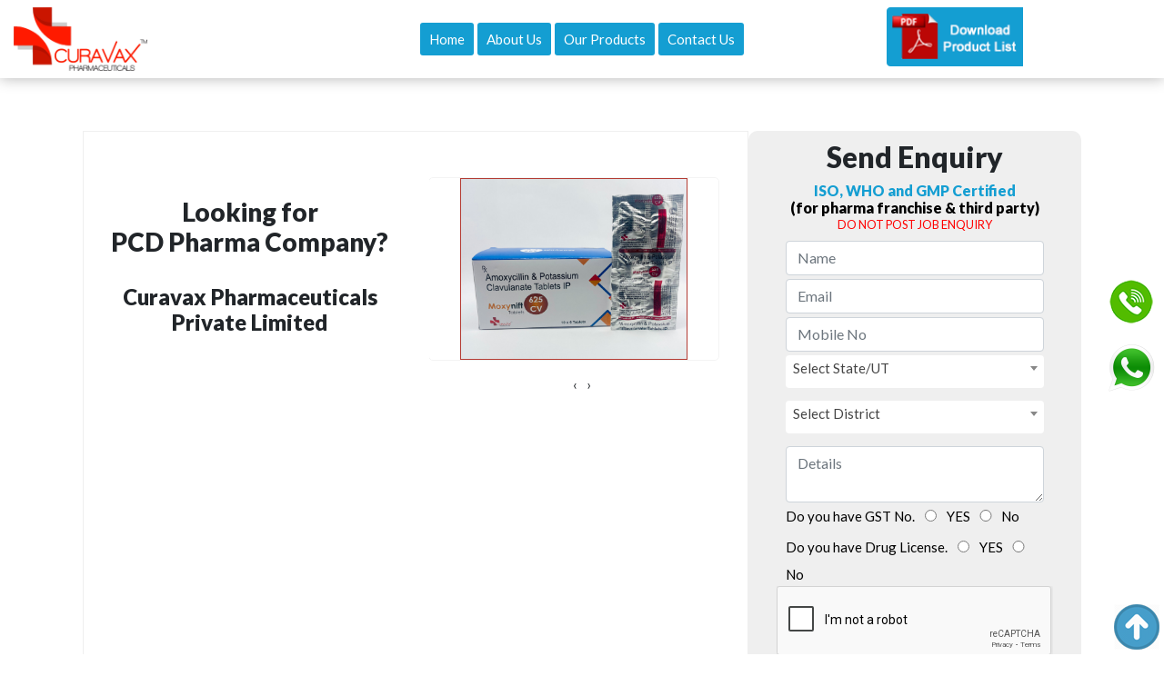

--- FILE ---
content_type: text/html; charset=UTF-8
request_url: https://pcdpharmaexpress.com/companies/curavax-pharmaceuticals-private-limited
body_size: 9067
content:
<!doctype html>
<html lang="en">
<head>
<!-- Required meta tags -->
<title>
curavax pharmaceuticals private limited - PCD Pharma Express Chandigarh</title>
<meta charset="utf-8">
<meta name="viewport" content="width=device-width, initial-scale=1, shrink-to-fit=no">
<meta name="description" content="">
<meta name="keywords" content="">
<meta name="google-site-verification" content="295vDITyBAk746dmszjduuK7eK1a3IKbxuZzAEfDcSE" />
<meta property="og:title" content="curavax pharmaceuticals private limited - PCD Pharma Express Chandigarh">
<meta property="og:description" content="" >
<meta property="og:url" content="https://pcdpharmaexpress.com/" >
<meta property="og:image" content="https://pcdpharmaexpress.com/images/og-image.jpg" >
<!-- Global site tag (gtag.js) - Google Ads: 796921722 -->
<!-- <script async src="https://www.googletagmanager.com/gtag/js?id=AW-796921722"></script>
<script>
  window.dataLayer = window.dataLayer || [];
  function gtag(){dataLayer.push( arguments);}
  gtag('js', new Date());

  gtag('config', 'AW-796921722');
</script>
-->


<!-- Google Tag Manager -->
<!--<script>(function(w,d,s,l,i){w[l]=w[l]||[];w[l].push({'gtm.start':
new Date().getTime(),event:'gtm.js'});var f=d.getElementsByTagName(s)[0],
j=d.createElement(s),dl=l!='dataLayer'?'&l='+l:'';j.async=true;j.src=
'https://www.googletagmanager.com/gtm.js?id='+i+dl;f.parentNode.insertBefore(j,f);
})(window,document,'script','dataLayer','GTM-TLSQGZ4');</script> -->
<!-- End Google Tag Manager -->


<meta name="google-site-verification" content="XbLzu5nKdBRkpHo0nkFajwHrMzfmCGiziVpFEzRGcx4" />
<!-- Bootstrap CSS -->
<link rel="icon" href="https://pcdpharmaexpress.com/favicon.ico" >
<link rel="apple-touch-icon" sizes="180x180" href="https://pcdpharmaexpress.com/apple-touch-icon.png">
<link rel="icon" type="image/png" sizes="32x32" href="https://pcdpharmaexpress.com/favicon-32x32.png">
<link rel="icon" type="image/png" sizes="16x16" href="https://pcdpharmaexpress.com/favicon-16x16.png">
<link rel="manifest" href="https://pcdpharmaexpress.com/site.webmanifest">
<link rel="stylesheet" href="https://pcdpharmaexpress.com/assets/frontend/css/bootstrap.min.css">
<link rel="stylesheet" href="https://pcdpharmaexpress.com/assets/frontend/css/style.css">

<script src="https://www.google.com/recaptcha/api.js" async defer></script>
 <script>
       function onSubmit(token) {
           
         document.getElementById("requirement").submit();
       }
      function onEnquirySubmit(token) {
           
         document.getElementById("enquiry_form_").submit();
       }
       function onEnquirySubmit2(token) {
           
         document.getElementById("enquiry").submit();
       }
     </script>
  
<!--<link rel="stylesheet" href="assets/css/docs.theme.min.css">-->

<link rel="stylesheet" href="https://pcdpharmaexpress.com/assets/frontend/assets/owlcarousel/assets/owl.carousel.min.css">
<link rel="stylesheet" href="https://pcdpharmaexpress.com/assets/frontend/assets/owlcarousel/assets/owl.theme.default.min.css">
<link href="https://fonts.googleapis.com/css?family=Lato:300,400,700,900" rel="stylesheet">
<link href="//cdn.datatables.net/1.10.19/css/jquery.dataTables.min.css" rel="stylesheet">
<link href="https://pcdpharmaexpress.com/assets/frontend/css/font-awesome.min.css" rel="stylesheet">
<link href="https://cdn.jsdelivr.net/npm/select2@4.1.0-beta.1/dist/css/select2.min.css" rel="stylesheet" />
<script src="https://pcdpharmaexpress.com/assets/frontend/assets/vendors/jquery.min.js"></script>
<script src="https://pcdpharmaexpress.com/assets/frontend/assets/owlcarousel/owl.carousel.js"></script>
<script src="https://pcdpharmaexpress.com/assets/frontend/assets/vendors/highlight.js"></script>
<script src="//cdn.datatables.net/1.10.19/js/jquery.dataTables.min.js"></script>
<script src="https://pcdpharmaexpress.com/assets/frontend/assets/js/app.js"></script>

<script>
$(document).ready(function() {
  $('.owl-one').owlCarousel({
        loop:true,
        margin:5,
        nav:false,
        dots: false,
		autoplay: true,
		autoHeight: true,
        responsive:{
            0:{
                items:1
            },
            600:{
                items:2
            },
			767:{
                items:2
            },
			991:{
                items:3
            },
            1280:{
                items:5
            }
        }
    });
	
	 $('.owl-two').owlCarousel({
        loop:true,
        margin:5,
        nav:true,
        dots: false,
		autoplay: true,
		autoHeight: true,
		autoplayTimeout:1000,
  		
		slideTransition: 'linear',
        autoplayHoverPause:true,
        responsive:{
            0:{
                items:1
            },
			375:{
                items:1
            },
            600:{
                items:2
            },
			675:{
                items:2
            },
			980:{
                items:4
            },
            1280:{
                items:4
            }
        }
    });
	
	$('.owl-three').owlCarousel({
        loop:true,
        margin:5,
        nav:false,
        dots: true,
		autoplay: true,
		autoHeight: true,
        responsive:{
			1280:{
                items:1
            },
			1024:{
                items:1
            },
			800:{
                items:1
            },
			767:{
                items:1
            },
			675:{
                items:1
            },
			480:{
                items:1
            },
			375:{
                items:1
            },
			320:{
                items:1
            }
        }
    });
	
	$('.owl-two-1').owlCarousel({
        loop:true,
		items: 1,
        margin:5,
        nav:true,
        dots: false,
		autoplay: true,
		autoplayTimeout:1000,
		singleItem:true,
  		slideTransition: 'linear',
        autoplayHoverPause:true,
      
    });
})
</script>
<style>
.select2-container .select2-selection--single {
    height: 36px !important;
    margin-bottom: 10px !important;
}

.select2-container--default .select2-selection--single
{
    border:none;
}
</style>



</head>

<body class="companies">
<style>
.container {
    float: left;
}

   .center-95{
	    width: 90%;
    margin: 0px auto;
   }
   
   #about-next
   {
	   margin-bottom:0px;
   }
   
   .companies .form-group {
        margin: 2px auto;
}

.owl-carousel .owl-stage {
    display: flex;
}

.owl-carousel .owl-item img {
    width: auto;
    height: 100%;
}

.feat img
{
	max-height:320px !important;	
}

@media only screen and (max-width: 600px) {
  .center-95 {
   width: 100%;
  }
  .cata{
	  height:50px !important;
	  margin-top:5px;
  }
}
.cat-hidden
{
	display:none;
}

.enquiry-form button, .enquiry-form input, .enquiry-form optgroup, .enquiry-form select, .enquiry-form textarea
{
	margin:0 !important;
}
</style>

<script type='application/ld+json'> 
      [ 
          {
            "@context": "https://www.schema.org",
            "@type": "LocalBusiness",
            "name": "Curavax Pharmaceuticals Private Limited",
            "url": "https://pcdpharmaexpress.com/companies/curavax-pharmaceuticals-private-limited",
            "image": "https://pcdpharmaexpress.com/uploads/company/Curavax-Pharmaceuticals-348/logo.jpg",
            "description": "Curavax Pharmaceuticals Pvt Ltd is a leading and one of the top PCD Pharma Franchise in India with WHO, GMP & ISO 9001:2015 Certifications. We have pan India Network to provide PCD Pharma Franchise. We are dedicated to enhance quality of healthcare by developing, manufacturing & marketing a large number of pharmaceuticals products for growing market of India and overseas.
We have 100+ pharma products which include Tablets, Softgel, Capsules, Injectables, Syrups, Dry Syrups, Topical Gels etc. Curavax Pharmaceuticals offers contract manufacturing service to our customers. Curavax Pharmaceuticals Provides Third Party Manufacturing and provide WHO-GMP and ISO certified products. We are a fastest growing company offering PCD Pharma Franchise in India. We are committed to enhance the quality of healthcare industry by developing high-quality products and marketing affordable drugs for distribution and pharmaceutical franchise. ",
            "telephone": "8950329008",
            "address": {
                "@type": "PostalAddress",
                "streetAddress": "Khasra No. 8//6, 15/1 Plot No.8, Kuldeep Nagar, Ambala Cantt, Haryana 133001",
                "addressLocality": "",
                "addressRegion": "",
                "postalCode": "133001",
                "addressCountry": "India"
                }
         },
{
  "@context": "http://schema.org",
  "@type": "BreadcrumbList",
  "itemListElement": [{
    "@type": "ListItem",
    "position": 1,
    "item": {
      "@id": "https://pcdpharmaexpress.com/",
      "name": "PCDPharmaExpress"
    }
  },{
    "@type": "ListItem",
    "position": 2,
    "item": {
      "@id": "",
      "name": "Companies"
    }
  },{
    "@type": "ListItem",
    "position": 3,
    "item": {
      "@id": "https://pcdpharmaexpress.com/companies/curavax-pharmaceuticals-private-limited",
      "name": "Curavax Pharmaceuticals Private Limited"
    }
  }  ]
}]
    </script>

<div class="header">
  <div class="container-fluid">
    <div class="top_header">
      <div class="container-cus">
        <div class="row logo-bar">
          <div class="col-lg-3 col-md-3 col-sm-12">
                        <a href="#"><img src="https://pcdpharmaexpress.com/uploads/company/Curavax-Pharmaceuticals-348/logo.jpg" alt="Logo" title="Logo" height="70px" /></a>
                      </div>
          <div class="col-lg-6 col-md-6 col-sm-12 align-items-center">
            <nav class="navbar navbar-default navbar-fixed-top">
              <div class="container">
                <div class="navbar-collapse navbar-right" id="mynavbar">
                  <ul class="nav navbar-nav pull-right">
                    <li class="active"><a href="https://pcdpharmaexpress.com/">Home</a></li>
                    <li><a href="#2">About Us</a></li>
					<li><a href="https://pcdpharmaexpress.com/companies/curavax-pharmaceuticals-private-limited/catalouge" target="_blank">Our Products</a></li>
                    <li><a href="#3">Contact Us</a></li>
                    <!-- <li> <a href="https://pcdpharmaexpress.com/uploads/company/Curavax-Pharmaceuticals-348/catalouge/catalouge.pdf" target="_blank">Download Product List</a></li> -->
                  </ul>
                </div>
              </div>
            </nav>
          </div>
          <div class="col-lg-3 col-md-3 col-sm-12">
		    <a href="https://pcdpharmaexpress.com/uploads/company/Curavax-Pharmaceuticals-348/catalouge/catalouge.pdf"  target="_blank"><img class="cata" src="https://pcdpharmaexpress.com/images/pdf.png" width="150px"></a>
    
            <!--<div class="float-right"><a class="gray-btn large btn " href="#3">Send Enquiry</a></div>-->
          </div>
        </div>
      </div>
    </div>
  </div>
</div>
</div>
<div id="1"></div>
<div class="container-fluid products pt-5" id="top_form">
  <div class="container-fluid">
    
    <div class="row center-95 mt-5 pt-5">
	<div class="col-md-8" style="border:1px solid #efefef;padding: 50px 0px 5px 0px;">
	<div class="col-md-6 " style="float:left">
	<br>
		<h3 align="center">Looking for <br>
 PCD Pharma Company? <br></h3>
		
<br>

	
<h4 align="center">Curavax Pharmaceuticals Private Limited</h4>
</div>
		<div class="col-md-6" style="float:left">
      <div class="owl-carousel owl-two-1 owl-theme">
                <div class="item">
          <div class="product feat"> <img src="https://pcdpharmaexpress.com/uploads/products/348/product.jpg" />
          </div>
        </div>
                <div class="item">
          <div class="product feat"> <img src="https://pcdpharmaexpress.com/uploads/products/348/product1.jpg" />
          </div>
        </div>
                <div class="item">
          <div class="product feat"> <img src="https://pcdpharmaexpress.com/uploads/products/348/product2.jpg" />
          </div>
        </div>
                <div class="item">
          <div class="product feat"> <img src="https://pcdpharmaexpress.com/uploads/products/348/product3.jpg" />
          </div>
        </div>
                <div class="item">
          <div class="product feat"> <img src="https://pcdpharmaexpress.com/uploads/products/348/product14.jpg" />
          </div>
        </div>
                <div class="item">
          <div class="product feat"> <img src="https://pcdpharmaexpress.com/uploads/products/348/product12.jpg" />
          </div>
        </div>
                <div class="item">
          <div class="product feat"> <img src="https://pcdpharmaexpress.com/uploads/products/348/product16.jpg" />
          </div>
        </div>
                <div class="item">
          <div class="product feat"> <img src="https://pcdpharmaexpress.com/uploads/products/348/product15.jpg" />
          </div>
        </div>
                <div class="item">
          <div class="product feat"> <img src="https://pcdpharmaexpress.com/uploads/products/348/product5.jpg" />
          </div>
        </div>
                <div class="item">
          <div class="product feat"> <img src="https://pcdpharmaexpress.com/uploads/products/348/product11.jpg" />
          </div>
        </div>
                <div class="item">
          <div class="product feat"> <img src="https://pcdpharmaexpress.com/uploads/products/348/product10.jpg" />
          </div>
        </div>
                <div class="item">
          <div class="product feat"> <img src="https://pcdpharmaexpress.com/uploads/products/348/product8.jpg" />
          </div>
        </div>
              </div>
	  </div>
		  </div>
	  <div class="col-md-4" style="background: #efefef;padding: 10px;border-radius: 10px;">
	     <h2 align="center">Send Enquiry</h2>
      <h6 align="center" class="blue">ISO, WHO and GMP Certified</h6>
      <h6 align="center" class="mb-3" style="color:#000">(for pharma franchise & third party)</h6>
      <h6 id="dontpost" align="center"><small>DO NOT POST JOB ENQUIRY</small></h6>
      <h6 align="center" id="status"></h6>
      <div class="form4">
        <form method="POST" name="enquiry" id="enquiry" action="/forms/company_mail/" onsubmit="return sanitise();">
          <input type="text" name="hidnchk" style="display:none;">
              <input type="hidden" name="form_time" value="1769446292">
          <div class="row">
            <div class="form-group col-lg-10 col-md-10 col-sm-10 col-xs-12">
              <input type="text" class="form-control" id="enquiry_name" name="enquiry_name" placeholder="Name" required>
            </div>
          </div>
          <div class="row">
            <div class="form-group col-lg-10 col-md-10 col-sm-10 col-xs-12">
              <input type="email" class="form-control" id="enquiry_email" name="enquiry_email" placeholder="Email" required>
            </div>
          </div>
          <div class="row">
            <div class="form-group col-lg-10 col-md-10 col-sm-10 col-xs-12">
              <input type="tel" class="form-control" id="enquiry_phone" name="enquiry_phone" placeholder="Mobile No" required>
            </div>
          </div>
         <div class="row">
            <div class="form-group col-lg-10 col-md-10 col-sm-10 col-xs-12">
              <!-- <input type="text" class="form-control" id="enquiry_state" name="enquiry_state" placeholder="State" required> -->
              <select class="form-control select21" id="enquiry_state" name="enquiry_state"  onchange="get_district(this.value);" required>
              <option value=""> Select State/UT</option>
                            <option value="2"> Andhra Pradesh</option>
                            <option value="3"> Arunachal Pradesh</option>
                            <option value="4"> Assam</option>
                            <option value="5"> Bihar </option>
                            <option value="6"> Chhattisgarh </option>
                            <option value="7"> Goa </option>
                            <option value="8"> Gujarat </option>
                            <option value="9"> Haryana </option>
                            <option value="10"> Himachal Pradesh</option>
                            <option value="11"> Jammu and Kashmir</option>
                            <option value="12"> Jharkhand</option>
                            <option value="13"> Karnataka</option>
                            <option value="14"> Kerala</option>
                            <option value="15"> Madhya Pradesh</option>
                            <option value="16"> Maharashtra</option>
                            <option value="17"> Manipur</option>
                            <option value="18"> Meghalaya</option>
                            <option value="19"> Mizoram</option>
                            <option value="20"> Nagaland</option>
                            <option value="21"> Odisha</option>
                            <option value="22"> Punjab</option>
                            <option value="23"> Rajasthan</option>
                            <option value="24"> Sikkim</option>
                            <option value="25"> Tamil Nadu</option>
                            <option value="26"> Telangana</option>
                            <option value="27"> Tripura</option>
                            <option value="28"> Uttar Pradesh</option>
                            <option value="29"> Uttarakhand</option>
                            <option value="30"> West Bengal</option>
                            <option value="31"> Andaman and Nicobar Islands</option>
                            <option value="32"> Chandigarh</option>
                            <option value="33"> Dadra and Nagar Haveli</option>
                            <option value="34"> Daman and Diu</option>
                            <option value="35"> Lakshadweep</option>
                            <option value="36"> Delhi</option>
                            <option value="37"> Puducherry </option>
                            <option value="38"> Himachal pradesh</option>
                            <option value="39"> Haryana</option>
                            <option value="40"> Baddi</option>
                            <option value="41"> Himachal Pradesh</option>
                            <option value="42"> India</option>
                            </select> 
            </div>
          </div>
          <div class="row">
            <div class="form-group col-lg-10 col-md-10 col-sm-10 col-xs-12">
             <!-- <input type="text" class="form-control" id="enquiry_district" name="enquiry_district" placeholder="District" required> -->
               <select class="form-control select21" id="enquiry_district" name="enquiry_district" required>
              <option value=""> Select District</option>
              </select>
        
            </div>
          </div>
          <div class="row" style="display:none">
            <div class="form-group col-lg-10 col-md-10 col-sm-10 col-xs-12">
              <input type="text" class="form-control" id="enquiry_city" name="enquiry_city" placeholder="City">
            </div>
          </div>
          <div class="row" >
            <div class="form-group col-lg-10 col-md-10 col-sm-10 col-xs-12">
              <textarea class="form-control" id="enquiry_message" name="enquiry_message" placeholder="Details"></textarea>
            </div>
          </div>
          <div class="row">
            <div class="form-group col-lg-10 col-md-10 col-sm-10 col-xs-12">
              <label>Do you have GST No.</label>
              <input type="radio" name="gst" value="YES" class="inline-radio">
              YES
              <input type="radio" name="gst" value="NO" class="inline-radio">
              No </div>
          </div>
          <div class="row">
            <div class="form-group col-lg-10 col-md-10 col-sm-10 col-xs-12">
              <label>Do you have Drug License.</label>
              <input type="radio" name="drug" value="YES" class="inline-radio">
              YES
              <input type="radio" name="drug" value="NO" class="inline-radio">
              No </div>
          </div>
          <input type="hidden" name="id" value="348">
          <center>
            <div class="g-recaptcha" data-sitekey="6LdW7MgrAAAAAAAklcLIMSHAUo33yVum1QZggds3" data-action="FORM"></div><br/>
            <button class="btn gray-btn">Submit</button>
            <!--<button class="btn gray-btn col-lg-10"  onclick="sanitise();">Submit</button>-->
          </center>
        </form>
        <script src="https://pcdpharmaexpress.com/assets/controller/js/frontend_company.js"></script> 
      </div>
	  </div>
    </div>
  </div>
</div>
<div class="container-fluid" style="display:none">
  <div class="container">
    <div class="row">
          </div>
  </div>
</div>
<div class="shadow"></div>
<div class="container-fluid" id="about">
  <div class="row center-95">
    <div class="col-lg-12 col-md-12 col-sm-12">
      <h2 class="company-about text-center" id="2">About US</h2>
    </div>
    <div class="col-lg-12 col-md-12 col-sm-12 float-left">
      Curavax Pharmaceuticals Pvt Ltd is a leading and one of the top PCD Pharma Franchise in India with WHO, GMP & ISO 9001:2015 Certifications. We have pan India Network to provide PCD Pharma Franchise. We are dedicated to enhance quality of healthcare by developing, manufacturing & marketing a large number of pharmaceuticals products for growing market of India and overseas.
We have 100+ pharma products which include Tablets, Softgel, Capsules, Injectables, Syrups, Dry Syrups, Topical Gels etc. Curavax Pharmaceuticals offers contract manufacturing service to our customers. Curavax Pharmaceuticals Provides Third Party Manufacturing and provide WHO-GMP and ISO certified products. We are a fastest growing company offering PCD Pharma Franchise in India. We are committed to enhance the quality of healthcare industry by developing high-quality products and marketing affordable drugs for distribution and pharmaceutical franchise.     </div>
        <ul class="nav nav-tabs">
      <li class="nav-item"> <a class="nav-link active" href="" data-target="#mission" data-toggle="tab"><i class="fa fa-bullseye" aria-hidden="true"></i>
        <h4>Our Mission</h4>
        </a> </li>
      <li class="nav-item"> <a class="nav-link"  href="" data-target="#quality" data-toggle="tab"><i class="fa fa-thumbs-up" aria-hidden="true"></i>
        <h4>Quality Control</h4>
        </a> </li>
      <li class="nav-item"> <a class="nav-link" href="" data-target="#vision" data-toggle="tab"><i class="fa fa-eye" aria-hidden="true"></i>
        <h4>Our Vision</h4>
        </a> </li>
    </ul>
    
    <!-- Tab panes -->
    
    <div class="tab-content">
      <div id="mission" class="container tab-pane active"> <br>
        <h3>Our Mission</h3>
        <p>Our Mission We create healthy, happy and more meaningful lives by providing world class healthcare solutions for everyone. Our Vission Our vision is quite simple – we work each and every day to help people live better lives. We achieve our vision by helping people everywhere discover their potential and achieve their goals by offering better products and opportunities for the future, and by sharing generously with the global community.We take great pride in our commitment to business excellence, our caring for people and their communities, and our concern for the environment.</p>
      </div>
      <div id="quality" class="container tab-pane fade"><br>
        <h3>Quality Control</h3>
        <p>Quality, being our utmost priority, it is maintained at all the times through various quality assurance test conducted by our team of quality controllers. For this, we procure the offered range from trusted vendors of the industry, who hold expertise in their area of work. By appointing a team of quality controllers, we ensure to provide our customers with highly effective range of pharmaceutical products. In order to enhance their quality testing skills, our quality controllers are provided with regular training sessions.</p>
      </div>
      <div id="vision" class="container tab-pane fade"><br>
        <h3>Our Vision</h3>
        <p>To be an innovative and vibrant pharmaceutical company in Indian  healthcare arena. To bring the latest development in the pharmaceuticals industry within the reach of the common man, the company is making a real difference in the lives of patients.</p>
      </div>
    </div>
      </div>
</div>
<div id="gototop"> <a href="#1"><img src="https://pcdpharmaexpress.com/images/arrow-circle-top.png"></a> </div>

<div class="container-fluid products pt-5">
  <div class="container-fluid">
    <div class="row">
      <h1 class="col-md-12 pb-5 text-center title">Our Products</h1>
    </div>
    <div class="row center-95">
	
	       <div class="owl-carousel owl-two owl-theme">
        
		
	        <div class="item">
          <div class="product"> <img src="https://pcdpharmaexpress.com/uploads/products/348/product.jpg" />
            <div class="info">
              <p>Hepanift DS</p>
            </div>
          </div>
        </div>
                <div class="item">
          <div class="product"> <img src="https://pcdpharmaexpress.com/uploads/products/348/product1.jpg" />
            <div class="info">
              <p>Utronift</p>
            </div>
          </div>
        </div>
                <div class="item">
          <div class="product"> <img src="https://pcdpharmaexpress.com/uploads/products/348/product2.jpg" />
            <div class="info">
              <p>Itranift 100</p>
            </div>
          </div>
        </div>
                <div class="item">
          <div class="product"> <img src="https://pcdpharmaexpress.com/uploads/products/348/product3.jpg" />
            <div class="info">
              <p>Itranift 200</p>
            </div>
          </div>
        </div>
                <div class="item">
          <div class="product"> <img src="https://pcdpharmaexpress.com/uploads/products/348/product14.jpg" />
            <div class="info">
              <p>MOXYNIFT 625 CV</p>
            </div>
          </div>
        </div>
                <div class="item">
          <div class="product"> <img src="https://pcdpharmaexpress.com/uploads/products/348/product12.jpg" />
            <div class="info">
              <p>Curacold</p>
            </div>
          </div>
        </div>
                <div class="item">
          <div class="product"> <img src="https://pcdpharmaexpress.com/uploads/products/348/product16.jpg" />
            <div class="info">
              <p>Omenift 20</p>
            </div>
          </div>
        </div>
                <div class="item">
          <div class="product"> <img src="https://pcdpharmaexpress.com/uploads/products/348/product15.jpg" />
            <div class="info">
              <p>Nimonift P</p>
            </div>
          </div>
        </div>
                <div class="item">
          <div class="product"> <img src="https://pcdpharmaexpress.com/uploads/products/348/product5.jpg" />
            <div class="info">
              <p>Acenift P</p>
            </div>
          </div>
        </div>
                <div class="item">
          <div class="product"> <img src="https://pcdpharmaexpress.com/uploads/products/348/product11.jpg" />
            <div class="info">
              <p>Cefnift 200</p>
            </div>
          </div>
        </div>
                <div class="item">
          <div class="product"> <img src="https://pcdpharmaexpress.com/uploads/products/348/product10.jpg" />
            <div class="info">
              <p>Calonift CT</p>
            </div>
          </div>
        </div>
                <div class="item">
          <div class="product"> <img src="https://pcdpharmaexpress.com/uploads/products/348/product8.jpg" />
            <div class="info">
              <p>Acenift SP</p>
            </div>
          </div>
        </div>
              </div>
    </div>
  </div>
</div>

<div class="container-fluid" id="about-next">
  <div class="row center-95 pt-5 pb-5">
     <div class="col-lg-4 col-md-4 col-sm-12">
        <div class="inner">
        <h5><i class="fa fa-map-marker"></i> &nbsp; Curavax Pharmaceuticals Private Limited</h5>
        <p class="address">Khasra No. 8//6, 15/1 Plot No.8, Kuldeep Nagar, Ambala Cantt, Haryana 133001</p>
       
	   
	<p><i class="fa fa-phone"></i> &nbsp; <a href="tel:8950329008">+918950329008 </a>
          , <a href="tel:7015748733">+917015748733</a>        </p>
		  
	
        <p><i class="fa fa-envelope"></i> &nbsp; curavax@gmail.com</p>
		
		
      </div>
    </div>
    
	
	<div class="col-lg-8 col-md-8 col-sm-12 enquiry-form" id="3"><h4 align='center'>Top Categories</h4><div class='col-md-6 cat-type' style='float:left'><a href='#top_form'>Monopoly Pharma Franchise in Andhra Pradesh</a></div><div class='col-md-6 cat-type' style='float:left'><a href='#top_form'>Monopoly Pharma Franchise in Arunachal Pradesh</a></div><div class='col-md-6 cat-type' style='float:left'><a href='#top_form'>Monopoly Pharma Franchise in Assam</a></div><div class='col-md-6 cat-type' style='float:left'><a href='#top_form'>Monopoly Pharma Franchise in Bihar </a></div><div class='col-md-6 cat-type' style='float:left'><a href='#top_form'>Monopoly Pharma Franchise in Chhattisgarh </a></div><div class='col-md-6 cat-type' style='float:left'><a href='#top_form'>Monopoly Pharma Franchise in Goa </a></div><div class='col-md-6 cat-type' style='float:left'><a href='#top_form'>Monopoly Pharma Franchise in Gujarat </a></div><div class='col-md-6 cat-type' style='float:left'><a href='#top_form'>Monopoly Pharma Franchise in Haryana </a></div><div class='col-md-6 cat-type' style='float:left'><a href='#top_form'>Monopoly Pharma Franchise in Himachal Pradesh</a></div><div class='col-md-6 cat-type' style='float:left'><a href='#top_form'>Monopoly Pharma Franchise in Jammu and Kashmir</a></div><div class='col-md-6 cat-type' style='float:left'><a href='#top_form'>Monopoly Pharma Franchise in Jharkhand</a></div><div class='col-md-6 cat-type' style='float:left'><a href='#top_form'>Monopoly Pharma Franchise in Karnataka</a></div><div class='col-md-6 cat-type' style='float:left'><a href='#top_form'>Monopoly Pharma Franchise in Kerala</a></div><div class='col-md-6 cat-type' style='float:left'><a href='#top_form'>Monopoly Pharma Franchise in Madhya Pradesh</a></div><div class='col-md-6 cat-type' style='float:left'><a href='#top_form'>Monopoly Pharma Franchise in Maharashtra</a></div><div class='col-md-6 cat-type' style='float:left'><a href='#top_form'>Monopoly Pharma Franchise in Manipur</a></div><div class='col-md-6 cat-type' style='float:left'><a href='#top_form'>Monopoly Pharma Franchise in Meghalaya</a></div><div class='col-md-6 cat-type' style='float:left'><a href='#top_form'>Monopoly Pharma Franchise in Mizoram</a></div><div class='col-md-6 cat-type' style='float:left'><a href='#top_form'>Monopoly Pharma Franchise in Nagaland</a></div><div class='col-md-6 cat-type' style='float:left'><a href='#top_form'>Monopoly Pharma Franchise in Odisha</a></div><div class='col-md-6 cat-type' style='float:left'><a href='#top_form'>Monopoly Pharma Franchise in Punjab</a></div><div class='col-md-6 cat-type cat-hidden' style='float:left'><a  href='#top_form'>Monopoly Pharma Franchise in Rajasthan</a></div><div class='col-md-6 cat-type cat-hidden' style='float:left'><a  href='#top_form'>Monopoly Pharma Franchise in Sikkim</a></div><div class='col-md-6 cat-type cat-hidden' style='float:left'><a  href='#top_form'>Monopoly Pharma Franchise in Tamil Nadu</a></div><div class='col-md-6 cat-type cat-hidden' style='float:left'><a  href='#top_form'>Monopoly Pharma Franchise in Telangana</a></div><div class='col-md-6 cat-type cat-hidden' style='float:left'><a  href='#top_form'>Monopoly Pharma Franchise in Tripura</a></div><div class='col-md-6 cat-type cat-hidden' style='float:left'><a  href='#top_form'>Monopoly Pharma Franchise in Uttar Pradesh</a></div><div class='col-md-6 cat-type cat-hidden' style='float:left'><a  href='#top_form'>Monopoly Pharma Franchise in Uttarakhand</a></div><div class='col-md-6 cat-type cat-hidden' style='float:left'><a  href='#top_form'>Monopoly Pharma Franchise in West Bengal</a></div><div class='col-md-6 cat-type cat-hidden' style='float:left'><a  href='#top_form'>Monopoly Pharma Franchise in Andaman and Nicobar Islands</a></div><div class='col-md-6 cat-type cat-hidden' style='float:left'><a  href='#top_form'>Monopoly Pharma Franchise in Chandigarh</a></div><div class='col-md-6 cat-type cat-hidden' style='float:left'><a  href='#top_form'>Monopoly Pharma Franchise in Dadra and Nagar Haveli</a></div><div class='col-md-6 cat-type cat-hidden' style='float:left'><a  href='#top_form'>Monopoly Pharma Franchise in Daman and Diu</a></div><div class='col-md-6 cat-type cat-hidden' style='float:left'><a  href='#top_form'>Monopoly Pharma Franchise in Lakshadweep</a></div><div class='col-md-6 cat-type cat-hidden' style='float:left'><a  href='#top_form'>Monopoly Pharma Franchise in Delhi</a></div><div class='col-md-6 cat-type cat-hidden' style='float:left'><a  href='#top_form'>Monopoly Pharma Franchise in Puducherry </a></div><div class='col-md-6 cat-type cat-hidden' style='float:left'><a  href='#top_form'>Monopoly Pharma Franchise in Himachal pradesh</a></div><div class='col-md-6 cat-type cat-hidden' style='float:left'><a  href='#top_form'>Monopoly Pharma Franchise in Haryana</a></div><div class='col-md-6 cat-type cat-hidden' style='float:left'><a  href='#top_form'>Monopoly Pharma Franchise in Baddi</a></div><div class='col-md-6 cat-type cat-hidden' style='float:left'><a  href='#top_form'>Monopoly Pharma Franchise in Himachal Pradesh</a></div><div class='col-md-6 cat-type cat-hidden' style='float:left'><a  href='#top_form'>Monopoly Pharma Franchise in India</a></div><div class='col-md-6 cat-type cat-hidden' style='float:left'><a  href='#top_form'>PCD Pharma in Andhra Pradesh</a></div><div class='col-md-6 cat-type cat-hidden' style='float:left'><a  href='#top_form'>PCD Pharma in Arunachal Pradesh</a></div><div class='col-md-6 cat-type cat-hidden' style='float:left'><a  href='#top_form'>PCD Pharma in Assam</a></div><div class='col-md-6 cat-type cat-hidden' style='float:left'><a  href='#top_form'>PCD Pharma in Bihar </a></div><div class='col-md-6 cat-type cat-hidden' style='float:left'><a  href='#top_form'>PCD Pharma in Chhattisgarh </a></div><div class='col-md-6 cat-type cat-hidden' style='float:left'><a  href='#top_form'>PCD Pharma in Goa </a></div><div class='col-md-6 cat-type cat-hidden' style='float:left'><a  href='#top_form'>PCD Pharma in Gujarat </a></div><div class='col-md-6 cat-type cat-hidden' style='float:left'><a  href='#top_form'>PCD Pharma in Haryana </a></div><div class='col-md-6 cat-type cat-hidden' style='float:left'><a  href='#top_form'>PCD Pharma in Himachal Pradesh</a></div><div class='col-md-6 cat-type cat-hidden' style='float:left'><a  href='#top_form'>PCD Pharma in Jammu and Kashmir</a></div><div class='col-md-6 cat-type cat-hidden' style='float:left'><a  href='#top_form'>PCD Pharma in Jharkhand</a></div><div class='col-md-6 cat-type cat-hidden' style='float:left'><a  href='#top_form'>PCD Pharma in Karnataka</a></div><div class='col-md-6 cat-type cat-hidden' style='float:left'><a  href='#top_form'>PCD Pharma in Kerala</a></div><div class='col-md-6 cat-type cat-hidden' style='float:left'><a  href='#top_form'>PCD Pharma in Madhya Pradesh</a></div><div class='col-md-6 cat-type cat-hidden' style='float:left'><a  href='#top_form'>PCD Pharma in Maharashtra</a></div><div class='col-md-6 cat-type cat-hidden' style='float:left'><a  href='#top_form'>PCD Pharma in Manipur</a></div><div class='col-md-6 cat-type cat-hidden' style='float:left'><a  href='#top_form'>PCD Pharma in Meghalaya</a></div><div class='col-md-6 cat-type cat-hidden' style='float:left'><a  href='#top_form'>PCD Pharma in Mizoram</a></div><div class='col-md-6 cat-type cat-hidden' style='float:left'><a  href='#top_form'>PCD Pharma in Nagaland</a></div><div class='col-md-6 cat-type cat-hidden' style='float:left'><a  href='#top_form'>PCD Pharma in Odisha</a></div><div class='col-md-6 cat-type cat-hidden' style='float:left'><a  href='#top_form'>PCD Pharma in Punjab</a></div><div class='col-md-6 cat-type cat-hidden' style='float:left'><a  href='#top_form'>PCD Pharma in Rajasthan</a></div><div class='col-md-6 cat-type cat-hidden' style='float:left'><a  href='#top_form'>PCD Pharma in Sikkim</a></div><div class='col-md-6 cat-type cat-hidden' style='float:left'><a  href='#top_form'>PCD Pharma in Tamil Nadu</a></div><div class='col-md-6 cat-type cat-hidden' style='float:left'><a  href='#top_form'>PCD Pharma in Telangana</a></div><div class='col-md-6 cat-type cat-hidden' style='float:left'><a  href='#top_form'>PCD Pharma in Tripura</a></div><div class='col-md-6 cat-type cat-hidden' style='float:left'><a  href='#top_form'>PCD Pharma in Uttar Pradesh</a></div><div class='col-md-6 cat-type cat-hidden' style='float:left'><a  href='#top_form'>PCD Pharma in Uttarakhand</a></div><div class='col-md-6 cat-type cat-hidden' style='float:left'><a  href='#top_form'>PCD Pharma in West Bengal</a></div><div class='col-md-6 cat-type cat-hidden' style='float:left'><a  href='#top_form'>PCD Pharma in Andaman and Nicobar Islands</a></div><div class='col-md-6 cat-type cat-hidden' style='float:left'><a  href='#top_form'>PCD Pharma in Chandigarh</a></div><div class='col-md-6 cat-type cat-hidden' style='float:left'><a  href='#top_form'>PCD Pharma in Dadra and Nagar Haveli</a></div><div class='col-md-6 cat-type cat-hidden' style='float:left'><a  href='#top_form'>PCD Pharma in Daman and Diu</a></div><div class='col-md-6 cat-type cat-hidden' style='float:left'><a  href='#top_form'>PCD Pharma in Lakshadweep</a></div><div class='col-md-6 cat-type cat-hidden' style='float:left'><a  href='#top_form'>PCD Pharma in Delhi</a></div><div class='col-md-6 cat-type cat-hidden' style='float:left'><a  href='#top_form'>PCD Pharma in Puducherry </a></div><div class='col-md-6 cat-type cat-hidden' style='float:left'><a  href='#top_form'>PCD Pharma in Himachal pradesh</a></div><div class='col-md-6 cat-type cat-hidden' style='float:left'><a  href='#top_form'>PCD Pharma in Haryana</a></div><div class='col-md-6 cat-type cat-hidden' style='float:left'><a  href='#top_form'>PCD Pharma in Baddi</a></div><div class='col-md-6 cat-type cat-hidden' style='float:left'><a  href='#top_form'>PCD Pharma in Himachal Pradesh</a></div><div class='col-md-6 cat-type cat-hidden' style='float:left'><a  href='#top_form'>PCD Pharma in India</a></div><div class='col-md-6 cat-type cat-hidden' style='float:left'><a  href='#top_form'>Pharma Franchise in Andhra Pradesh</a></div><div class='col-md-6 cat-type cat-hidden' style='float:left'><a  href='#top_form'>Pharma Franchise in Arunachal Pradesh</a></div><div class='col-md-6 cat-type cat-hidden' style='float:left'><a  href='#top_form'>Pharma Franchise in Assam</a></div><div class='col-md-6 cat-type cat-hidden' style='float:left'><a  href='#top_form'>Pharma Franchise in Bihar </a></div><div class='col-md-6 cat-type cat-hidden' style='float:left'><a  href='#top_form'>Pharma Franchise in Chhattisgarh </a></div><div class='col-md-6 cat-type cat-hidden' style='float:left'><a  href='#top_form'>Pharma Franchise in Goa </a></div><div class='col-md-6 cat-type cat-hidden' style='float:left'><a  href='#top_form'>Pharma Franchise in Gujarat </a></div><div class='col-md-6 cat-type cat-hidden' style='float:left'><a  href='#top_form'>Pharma Franchise in Haryana </a></div><div class='col-md-6 cat-type cat-hidden' style='float:left'><a  href='#top_form'>Pharma Franchise in Himachal Pradesh</a></div><div class='col-md-6 cat-type cat-hidden' style='float:left'><a  href='#top_form'>Pharma Franchise in Jammu and Kashmir</a></div><div class='col-md-6 cat-type cat-hidden' style='float:left'><a  href='#top_form'>Pharma Franchise in Jharkhand</a></div><div class='col-md-6 cat-type cat-hidden' style='float:left'><a  href='#top_form'>Pharma Franchise in Karnataka</a></div><div class='col-md-6 cat-type cat-hidden' style='float:left'><a  href='#top_form'>Pharma Franchise in Kerala</a></div><div class='col-md-6 cat-type cat-hidden' style='float:left'><a  href='#top_form'>Pharma Franchise in Madhya Pradesh</a></div><div class='col-md-6 cat-type cat-hidden' style='float:left'><a  href='#top_form'>Pharma Franchise in Maharashtra</a></div><div class='col-md-6 cat-type cat-hidden' style='float:left'><a  href='#top_form'>Pharma Franchise in Manipur</a></div><div class='col-md-6 cat-type cat-hidden' style='float:left'><a  href='#top_form'>Pharma Franchise in Meghalaya</a></div><div class='col-md-6 cat-type cat-hidden' style='float:left'><a  href='#top_form'>Pharma Franchise in Mizoram</a></div><div class='col-md-6 cat-type cat-hidden' style='float:left'><a  href='#top_form'>Pharma Franchise in Nagaland</a></div><div class='col-md-6 cat-type cat-hidden' style='float:left'><a  href='#top_form'>Pharma Franchise in Odisha</a></div><div class='col-md-6 cat-type cat-hidden' style='float:left'><a  href='#top_form'>Pharma Franchise in Punjab</a></div><div class='col-md-6 cat-type cat-hidden' style='float:left'><a  href='#top_form'>Pharma Franchise in Rajasthan</a></div><div class='col-md-6 cat-type cat-hidden' style='float:left'><a  href='#top_form'>Pharma Franchise in Sikkim</a></div><div class='col-md-6 cat-type cat-hidden' style='float:left'><a  href='#top_form'>Pharma Franchise in Tamil Nadu</a></div><div class='col-md-6 cat-type cat-hidden' style='float:left'><a  href='#top_form'>Pharma Franchise in Telangana</a></div><div class='col-md-6 cat-type cat-hidden' style='float:left'><a  href='#top_form'>Pharma Franchise in Tripura</a></div><div class='col-md-6 cat-type cat-hidden' style='float:left'><a  href='#top_form'>Pharma Franchise in Uttar Pradesh</a></div><div class='col-md-6 cat-type cat-hidden' style='float:left'><a  href='#top_form'>Pharma Franchise in Uttarakhand</a></div><div class='col-md-6 cat-type cat-hidden' style='float:left'><a  href='#top_form'>Pharma Franchise in West Bengal</a></div><div class='col-md-6 cat-type cat-hidden' style='float:left'><a  href='#top_form'>Pharma Franchise in Andaman and Nicobar Islands</a></div><div class='col-md-6 cat-type cat-hidden' style='float:left'><a  href='#top_form'>Pharma Franchise in Chandigarh</a></div><div class='col-md-6 cat-type cat-hidden' style='float:left'><a  href='#top_form'>Pharma Franchise in Dadra and Nagar Haveli</a></div><div class='col-md-6 cat-type cat-hidden' style='float:left'><a  href='#top_form'>Pharma Franchise in Daman and Diu</a></div><div class='col-md-6 cat-type cat-hidden' style='float:left'><a  href='#top_form'>Pharma Franchise in Lakshadweep</a></div><div class='col-md-6 cat-type cat-hidden' style='float:left'><a  href='#top_form'>Pharma Franchise in Delhi</a></div><div class='col-md-6 cat-type cat-hidden' style='float:left'><a  href='#top_form'>Pharma Franchise in Puducherry </a></div><div class='col-md-6 cat-type cat-hidden' style='float:left'><a  href='#top_form'>Pharma Franchise in Himachal pradesh</a></div><div class='col-md-6 cat-type cat-hidden' style='float:left'><a  href='#top_form'>Pharma Franchise in Haryana</a></div><div class='col-md-6 cat-type cat-hidden' style='float:left'><a  href='#top_form'>Pharma Franchise in Baddi</a></div><div class='col-md-6 cat-type cat-hidden' style='float:left'><a  href='#top_form'>Pharma Franchise in Himachal Pradesh</a></div><div class='col-md-6 cat-type cat-hidden' style='float:left'><a  href='#top_form'>Pharma Franchise in India</a></div><div class='col-md-6 cat-type cat-hidden' style='float:left'><a  href='#top_form'>pediatric medicines franchise in Andhra Pradesh</a></div><div class='col-md-6 cat-type cat-hidden' style='float:left'><a  href='#top_form'>pediatric medicines franchise in Arunachal Pradesh</a></div><div class='col-md-6 cat-type cat-hidden' style='float:left'><a  href='#top_form'>pediatric medicines franchise in Assam</a></div><div class='col-md-6 cat-type cat-hidden' style='float:left'><a  href='#top_form'>pediatric medicines franchise in Bihar </a></div><div class='col-md-6 cat-type cat-hidden' style='float:left'><a  href='#top_form'>pediatric medicines franchise in Chhattisgarh </a></div><div class='col-md-6 cat-type cat-hidden' style='float:left'><a  href='#top_form'>pediatric medicines franchise in Goa </a></div><div class='col-md-6 cat-type cat-hidden' style='float:left'><a  href='#top_form'>pediatric medicines franchise in Gujarat </a></div><div class='col-md-6 cat-type cat-hidden' style='float:left'><a  href='#top_form'>pediatric medicines franchise in Haryana </a></div><div class='col-md-6 cat-type cat-hidden' style='float:left'><a  href='#top_form'>pediatric medicines franchise in Himachal Pradesh</a></div><div class='col-md-6 cat-type cat-hidden' style='float:left'><a  href='#top_form'>pediatric medicines franchise in Jammu and Kashmir</a></div><div class='col-md-6 cat-type cat-hidden' style='float:left'><a  href='#top_form'>pediatric medicines franchise in Jharkhand</a></div><div class='col-md-6 cat-type cat-hidden' style='float:left'><a  href='#top_form'>pediatric medicines franchise in Karnataka</a></div><div class='col-md-6 cat-type cat-hidden' style='float:left'><a  href='#top_form'>pediatric medicines franchise in Kerala</a></div><div class='col-md-6 cat-type cat-hidden' style='float:left'><a  href='#top_form'>pediatric medicines franchise in Madhya Pradesh</a></div><div class='col-md-6 cat-type cat-hidden' style='float:left'><a  href='#top_form'>pediatric medicines franchise in Maharashtra</a></div><div class='col-md-6 cat-type cat-hidden' style='float:left'><a  href='#top_form'>pediatric medicines franchise in Manipur</a></div><div class='col-md-6 cat-type cat-hidden' style='float:left'><a  href='#top_form'>pediatric medicines franchise in Meghalaya</a></div><div class='col-md-6 cat-type cat-hidden' style='float:left'><a  href='#top_form'>pediatric medicines franchise in Mizoram</a></div><div class='col-md-6 cat-type cat-hidden' style='float:left'><a  href='#top_form'>pediatric medicines franchise in Nagaland</a></div><div class='col-md-6 cat-type cat-hidden' style='float:left'><a  href='#top_form'>pediatric medicines franchise in Odisha</a></div><div class='col-md-6 cat-type cat-hidden' style='float:left'><a  href='#top_form'>pediatric medicines franchise in Punjab</a></div><div class='col-md-6 cat-type cat-hidden' style='float:left'><a  href='#top_form'>pediatric medicines franchise in Rajasthan</a></div><div class='col-md-6 cat-type cat-hidden' style='float:left'><a  href='#top_form'>pediatric medicines franchise in Sikkim</a></div><div class='col-md-6 cat-type cat-hidden' style='float:left'><a  href='#top_form'>pediatric medicines franchise in Tamil Nadu</a></div><div class='col-md-6 cat-type cat-hidden' style='float:left'><a  href='#top_form'>pediatric medicines franchise in Telangana</a></div><div class='col-md-6 cat-type cat-hidden' style='float:left'><a  href='#top_form'>pediatric medicines franchise in Tripura</a></div><div class='col-md-6 cat-type cat-hidden' style='float:left'><a  href='#top_form'>pediatric medicines franchise in Uttar Pradesh</a></div><div class='col-md-6 cat-type cat-hidden' style='float:left'><a  href='#top_form'>pediatric medicines franchise in Uttarakhand</a></div><div class='col-md-6 cat-type cat-hidden' style='float:left'><a  href='#top_form'>pediatric medicines franchise in West Bengal</a></div><div class='col-md-6 cat-type cat-hidden' style='float:left'><a  href='#top_form'>pediatric medicines franchise in Andaman and Nicobar Islands</a></div><div class='col-md-6 cat-type cat-hidden' style='float:left'><a  href='#top_form'>pediatric medicines franchise in Chandigarh</a></div><div class='col-md-6 cat-type cat-hidden' style='float:left'><a  href='#top_form'>pediatric medicines franchise in Dadra and Nagar Haveli</a></div><div class='col-md-6 cat-type cat-hidden' style='float:left'><a  href='#top_form'>pediatric medicines franchise in Daman and Diu</a></div><div class='col-md-6 cat-type cat-hidden' style='float:left'><a  href='#top_form'>pediatric medicines franchise in Lakshadweep</a></div><div class='col-md-6 cat-type cat-hidden' style='float:left'><a  href='#top_form'>pediatric medicines franchise in Delhi</a></div><div class='col-md-6 cat-type cat-hidden' style='float:left'><a  href='#top_form'>pediatric medicines franchise in Puducherry </a></div><div class='col-md-6 cat-type cat-hidden' style='float:left'><a  href='#top_form'>pediatric medicines franchise in Himachal pradesh</a></div><div class='col-md-6 cat-type cat-hidden' style='float:left'><a  href='#top_form'>pediatric medicines franchise in Haryana</a></div><div class='col-md-6 cat-type cat-hidden' style='float:left'><a  href='#top_form'>pediatric medicines franchise in Baddi</a></div><div class='col-md-6 cat-type cat-hidden' style='float:left'><a  href='#top_form'>pediatric medicines franchise in Himachal Pradesh</a></div><div class='col-md-6 cat-type cat-hidden' style='float:left'><a  href='#top_form'>pediatric medicines franchise in India</a></div><div class='col-md-6 cat-type cat-hidden' style='float:left'><a  href='#top_form'>pcd pharma franchise in india in Andhra Pradesh</a></div><div class='col-md-6 cat-type cat-hidden' style='float:left'><a  href='#top_form'>pcd pharma franchise in india in Arunachal Pradesh</a></div><div class='col-md-6 cat-type cat-hidden' style='float:left'><a  href='#top_form'>pcd pharma franchise in india in Assam</a></div><div class='col-md-6 cat-type cat-hidden' style='float:left'><a  href='#top_form'>pcd pharma franchise in india in Bihar </a></div><div class='col-md-6 cat-type cat-hidden' style='float:left'><a  href='#top_form'>pcd pharma franchise in india in Chhattisgarh </a></div><div class='col-md-6 cat-type cat-hidden' style='float:left'><a  href='#top_form'>pcd pharma franchise in india in Goa </a></div><div class='col-md-6 cat-type cat-hidden' style='float:left'><a  href='#top_form'>pcd pharma franchise in india in Gujarat </a></div><div class='col-md-6 cat-type cat-hidden' style='float:left'><a  href='#top_form'>pcd pharma franchise in india in Haryana </a></div><div class='col-md-6 cat-type cat-hidden' style='float:left'><a  href='#top_form'>pcd pharma franchise in india in Himachal Pradesh</a></div><div class='col-md-6 cat-type cat-hidden' style='float:left'><a  href='#top_form'>pcd pharma franchise in india in Jammu and Kashmir</a></div><div class='col-md-6 cat-type cat-hidden' style='float:left'><a  href='#top_form'>pcd pharma franchise in india in Jharkhand</a></div><div class='col-md-6 cat-type cat-hidden' style='float:left'><a  href='#top_form'>pcd pharma franchise in india in Karnataka</a></div><div class='col-md-6 cat-type cat-hidden' style='float:left'><a  href='#top_form'>pcd pharma franchise in india in Kerala</a></div><div class='col-md-6 cat-type cat-hidden' style='float:left'><a  href='#top_form'>pcd pharma franchise in india in Madhya Pradesh</a></div><div class='col-md-6 cat-type cat-hidden' style='float:left'><a  href='#top_form'>pcd pharma franchise in india in Maharashtra</a></div><div class='col-md-6 cat-type cat-hidden' style='float:left'><a  href='#top_form'>pcd pharma franchise in india in Manipur</a></div><div class='col-md-6 cat-type cat-hidden' style='float:left'><a  href='#top_form'>pcd pharma franchise in india in Meghalaya</a></div><div class='col-md-6 cat-type cat-hidden' style='float:left'><a  href='#top_form'>pcd pharma franchise in india in Mizoram</a></div><div class='col-md-6 cat-type cat-hidden' style='float:left'><a  href='#top_form'>pcd pharma franchise in india in Nagaland</a></div><div class='col-md-6 cat-type cat-hidden' style='float:left'><a  href='#top_form'>pcd pharma franchise in india in Odisha</a></div><div class='col-md-6 cat-type cat-hidden' style='float:left'><a  href='#top_form'>pcd pharma franchise in india in Punjab</a></div><div class='col-md-6 cat-type cat-hidden' style='float:left'><a  href='#top_form'>pcd pharma franchise in india in Rajasthan</a></div><div class='col-md-6 cat-type cat-hidden' style='float:left'><a  href='#top_form'>pcd pharma franchise in india in Sikkim</a></div><div class='col-md-6 cat-type cat-hidden' style='float:left'><a  href='#top_form'>pcd pharma franchise in india in Tamil Nadu</a></div><div class='col-md-6 cat-type cat-hidden' style='float:left'><a  href='#top_form'>pcd pharma franchise in india in Telangana</a></div><div class='col-md-6 cat-type cat-hidden' style='float:left'><a  href='#top_form'>pcd pharma franchise in india in Tripura</a></div><div class='col-md-6 cat-type cat-hidden' style='float:left'><a  href='#top_form'>pcd pharma franchise in india in Uttar Pradesh</a></div><div class='col-md-6 cat-type cat-hidden' style='float:left'><a  href='#top_form'>pcd pharma franchise in india in Uttarakhand</a></div><div class='col-md-6 cat-type cat-hidden' style='float:left'><a  href='#top_form'>pcd pharma franchise in india in West Bengal</a></div><div class='col-md-6 cat-type cat-hidden' style='float:left'><a  href='#top_form'>pcd pharma franchise in india in Andaman and Nicobar Islands</a></div><div class='col-md-6 cat-type cat-hidden' style='float:left'><a  href='#top_form'>pcd pharma franchise in india in Chandigarh</a></div><div class='col-md-6 cat-type cat-hidden' style='float:left'><a  href='#top_form'>pcd pharma franchise in india in Dadra and Nagar Haveli</a></div><div class='col-md-6 cat-type cat-hidden' style='float:left'><a  href='#top_form'>pcd pharma franchise in india in Daman and Diu</a></div><div class='col-md-6 cat-type cat-hidden' style='float:left'><a  href='#top_form'>pcd pharma franchise in india in Lakshadweep</a></div><div class='col-md-6 cat-type cat-hidden' style='float:left'><a  href='#top_form'>pcd pharma franchise in india in Delhi</a></div><div class='col-md-6 cat-type cat-hidden' style='float:left'><a  href='#top_form'>pcd pharma franchise in india in Puducherry </a></div><div class='col-md-6 cat-type cat-hidden' style='float:left'><a  href='#top_form'>pcd pharma franchise in india in Himachal pradesh</a></div><div class='col-md-6 cat-type cat-hidden' style='float:left'><a  href='#top_form'>pcd pharma franchise in india in Haryana</a></div><div class='col-md-6 cat-type cat-hidden' style='float:left'><a  href='#top_form'>pcd pharma franchise in india in Baddi</a></div><div class='col-md-6 cat-type cat-hidden' style='float:left'><a  href='#top_form'>pcd pharma franchise in india in Himachal Pradesh</a></div><div class='col-md-6 cat-type cat-hidden' style='float:left'><a  href='#top_form'>pcd pharma franchise in india in India</a></div><div class='col-md-6 cat-type cat-hidden' style='float:left'><a  href='#top_form'>pcd pharma franchise in guwahati in Andhra Pradesh</a></div><div class='col-md-6 cat-type cat-hidden' style='float:left'><a  href='#top_form'>pcd pharma franchise in guwahati in Arunachal Pradesh</a></div><div class='col-md-6 cat-type cat-hidden' style='float:left'><a  href='#top_form'>pcd pharma franchise in guwahati in Assam</a></div><div class='col-md-6 cat-type cat-hidden' style='float:left'><a  href='#top_form'>pcd pharma franchise in guwahati in Bihar </a></div><div class='col-md-6 cat-type cat-hidden' style='float:left'><a  href='#top_form'>pcd pharma franchise in guwahati in Chhattisgarh </a></div><div class='col-md-6 cat-type cat-hidden' style='float:left'><a  href='#top_form'>pcd pharma franchise in guwahati in Goa </a></div><div class='col-md-6 cat-type cat-hidden' style='float:left'><a  href='#top_form'>pcd pharma franchise in guwahati in Gujarat </a></div><div class='col-md-6 cat-type cat-hidden' style='float:left'><a  href='#top_form'>pcd pharma franchise in guwahati in Haryana </a></div><div class='col-md-6 cat-type cat-hidden' style='float:left'><a  href='#top_form'>pcd pharma franchise in guwahati in Himachal Pradesh</a></div><div class='col-md-6 cat-type cat-hidden' style='float:left'><a  href='#top_form'>pcd pharma franchise in guwahati in Jammu and Kashmir</a></div><div class='col-md-6 cat-type cat-hidden' style='float:left'><a  href='#top_form'>pcd pharma franchise in guwahati in Jharkhand</a></div><div class='col-md-6 cat-type cat-hidden' style='float:left'><a  href='#top_form'>pcd pharma franchise in guwahati in Karnataka</a></div><div class='col-md-6 cat-type cat-hidden' style='float:left'><a  href='#top_form'>pcd pharma franchise in guwahati in Kerala</a></div><div class='col-md-6 cat-type cat-hidden' style='float:left'><a  href='#top_form'>pcd pharma franchise in guwahati in Madhya Pradesh</a></div><div class='col-md-6 cat-type cat-hidden' style='float:left'><a  href='#top_form'>pcd pharma franchise in guwahati in Maharashtra</a></div><div class='col-md-6 cat-type cat-hidden' style='float:left'><a  href='#top_form'>pcd pharma franchise in guwahati in Manipur</a></div><div class='col-md-6 cat-type cat-hidden' style='float:left'><a  href='#top_form'>pcd pharma franchise in guwahati in Meghalaya</a></div><div class='col-md-6 cat-type cat-hidden' style='float:left'><a  href='#top_form'>pcd pharma franchise in guwahati in Mizoram</a></div><div class='col-md-6 cat-type cat-hidden' style='float:left'><a  href='#top_form'>pcd pharma franchise in guwahati in Nagaland</a></div><div class='col-md-6 cat-type cat-hidden' style='float:left'><a  href='#top_form'>pcd pharma franchise in guwahati in Odisha</a></div><div class='col-md-6 cat-type cat-hidden' style='float:left'><a  href='#top_form'>pcd pharma franchise in guwahati in Punjab</a></div><div class='col-md-6 cat-type cat-hidden' style='float:left'><a  href='#top_form'>pcd pharma franchise in guwahati in Rajasthan</a></div><div class='col-md-6 cat-type cat-hidden' style='float:left'><a  href='#top_form'>pcd pharma franchise in guwahati in Sikkim</a></div><div class='col-md-6 cat-type cat-hidden' style='float:left'><a  href='#top_form'>pcd pharma franchise in guwahati in Tamil Nadu</a></div><div class='col-md-6 cat-type cat-hidden' style='float:left'><a  href='#top_form'>pcd pharma franchise in guwahati in Telangana</a></div><div class='col-md-6 cat-type cat-hidden' style='float:left'><a  href='#top_form'>pcd pharma franchise in guwahati in Tripura</a></div><div class='col-md-6 cat-type cat-hidden' style='float:left'><a  href='#top_form'>pcd pharma franchise in guwahati in Uttar Pradesh</a></div><div class='col-md-6 cat-type cat-hidden' style='float:left'><a  href='#top_form'>pcd pharma franchise in guwahati in Uttarakhand</a></div><div class='col-md-6 cat-type cat-hidden' style='float:left'><a  href='#top_form'>pcd pharma franchise in guwahati in West Bengal</a></div><div class='col-md-6 cat-type cat-hidden' style='float:left'><a  href='#top_form'>pcd pharma franchise in guwahati in Andaman and Nicobar Islands</a></div><div class='col-md-6 cat-type cat-hidden' style='float:left'><a  href='#top_form'>pcd pharma franchise in guwahati in Chandigarh</a></div><div class='col-md-6 cat-type cat-hidden' style='float:left'><a  href='#top_form'>pcd pharma franchise in guwahati in Dadra and Nagar Haveli</a></div><div class='col-md-6 cat-type cat-hidden' style='float:left'><a  href='#top_form'>pcd pharma franchise in guwahati in Daman and Diu</a></div><div class='col-md-6 cat-type cat-hidden' style='float:left'><a  href='#top_form'>pcd pharma franchise in guwahati in Lakshadweep</a></div><div class='col-md-6 cat-type cat-hidden' style='float:left'><a  href='#top_form'>pcd pharma franchise in guwahati in Delhi</a></div><div class='col-md-6 cat-type cat-hidden' style='float:left'><a  href='#top_form'>pcd pharma franchise in guwahati in Puducherry </a></div><div class='col-md-6 cat-type cat-hidden' style='float:left'><a  href='#top_form'>pcd pharma franchise in guwahati in Himachal pradesh</a></div><div class='col-md-6 cat-type cat-hidden' style='float:left'><a  href='#top_form'>pcd pharma franchise in guwahati in Haryana</a></div><div class='col-md-6 cat-type cat-hidden' style='float:left'><a  href='#top_form'>pcd pharma franchise in guwahati in Baddi</a></div><div class='col-md-6 cat-type cat-hidden' style='float:left'><a  href='#top_form'>pcd pharma franchise in guwahati in Himachal Pradesh</a></div><div class='col-md-6 cat-type cat-hidden' style='float:left'><a  href='#top_form'>pcd pharma franchise in guwahati in India</a></div><div class='col-md-6 cat-type cat-hidden' style='float:left'><a  href='#top_form'>nutraceuticals pharma franchise in Andhra Pradesh</a></div><div class='col-md-6 cat-type cat-hidden' style='float:left'><a  href='#top_form'>nutraceuticals pharma franchise in Arunachal Pradesh</a></div><div class='col-md-6 cat-type cat-hidden' style='float:left'><a  href='#top_form'>nutraceuticals pharma franchise in Assam</a></div><div class='col-md-6 cat-type cat-hidden' style='float:left'><a  href='#top_form'>nutraceuticals pharma franchise in Bihar </a></div><div class='col-md-6 cat-type cat-hidden' style='float:left'><a  href='#top_form'>nutraceuticals pharma franchise in Chhattisgarh </a></div><div class='col-md-6 cat-type cat-hidden' style='float:left'><a  href='#top_form'>nutraceuticals pharma franchise in Goa </a></div><div class='col-md-6 cat-type cat-hidden' style='float:left'><a  href='#top_form'>nutraceuticals pharma franchise in Gujarat </a></div><div class='col-md-6 cat-type cat-hidden' style='float:left'><a  href='#top_form'>nutraceuticals pharma franchise in Haryana </a></div><div class='col-md-6 cat-type cat-hidden' style='float:left'><a  href='#top_form'>nutraceuticals pharma franchise in Himachal Pradesh</a></div><div class='col-md-6 cat-type cat-hidden' style='float:left'><a  href='#top_form'>nutraceuticals pharma franchise in Jammu and Kashmir</a></div><div class='col-md-6 cat-type cat-hidden' style='float:left'><a  href='#top_form'>nutraceuticals pharma franchise in Jharkhand</a></div><div class='col-md-6 cat-type cat-hidden' style='float:left'><a  href='#top_form'>nutraceuticals pharma franchise in Karnataka</a></div><div class='col-md-6 cat-type cat-hidden' style='float:left'><a  href='#top_form'>nutraceuticals pharma franchise in Kerala</a></div><div class='col-md-6 cat-type cat-hidden' style='float:left'><a  href='#top_form'>nutraceuticals pharma franchise in Madhya Pradesh</a></div><div class='col-md-6 cat-type cat-hidden' style='float:left'><a  href='#top_form'>nutraceuticals pharma franchise in Maharashtra</a></div><div class='col-md-6 cat-type cat-hidden' style='float:left'><a  href='#top_form'>nutraceuticals pharma franchise in Manipur</a></div><div class='col-md-6 cat-type cat-hidden' style='float:left'><a  href='#top_form'>nutraceuticals pharma franchise in Meghalaya</a></div><div class='col-md-6 cat-type cat-hidden' style='float:left'><a  href='#top_form'>nutraceuticals pharma franchise in Mizoram</a></div><div class='col-md-6 cat-type cat-hidden' style='float:left'><a  href='#top_form'>nutraceuticals pharma franchise in Nagaland</a></div><div class='col-md-6 cat-type cat-hidden' style='float:left'><a  href='#top_form'>nutraceuticals pharma franchise in Odisha</a></div><div class='col-md-6 cat-type cat-hidden' style='float:left'><a  href='#top_form'>nutraceuticals pharma franchise in Punjab</a></div><div class='col-md-6 cat-type cat-hidden' style='float:left'><a  href='#top_form'>nutraceuticals pharma franchise in Rajasthan</a></div><div class='col-md-6 cat-type cat-hidden' style='float:left'><a  href='#top_form'>nutraceuticals pharma franchise in Sikkim</a></div><div class='col-md-6 cat-type cat-hidden' style='float:left'><a  href='#top_form'>nutraceuticals pharma franchise in Tamil Nadu</a></div><div class='col-md-6 cat-type cat-hidden' style='float:left'><a  href='#top_form'>nutraceuticals pharma franchise in Telangana</a></div><div class='col-md-6 cat-type cat-hidden' style='float:left'><a  href='#top_form'>nutraceuticals pharma franchise in Tripura</a></div><div class='col-md-6 cat-type cat-hidden' style='float:left'><a  href='#top_form'>nutraceuticals pharma franchise in Uttar Pradesh</a></div><div class='col-md-6 cat-type cat-hidden' style='float:left'><a  href='#top_form'>nutraceuticals pharma franchise in Uttarakhand</a></div><div class='col-md-6 cat-type cat-hidden' style='float:left'><a  href='#top_form'>nutraceuticals pharma franchise in West Bengal</a></div><div class='col-md-6 cat-type cat-hidden' style='float:left'><a  href='#top_form'>nutraceuticals pharma franchise in Andaman and Nicobar Islands</a></div><div class='col-md-6 cat-type cat-hidden' style='float:left'><a  href='#top_form'>nutraceuticals pharma franchise in Chandigarh</a></div><div class='col-md-6 cat-type cat-hidden' style='float:left'><a  href='#top_form'>nutraceuticals pharma franchise in Dadra and Nagar Haveli</a></div><div class='col-md-6 cat-type cat-hidden' style='float:left'><a  href='#top_form'>nutraceuticals pharma franchise in Daman and Diu</a></div><div class='col-md-6 cat-type cat-hidden' style='float:left'><a  href='#top_form'>nutraceuticals pharma franchise in Lakshadweep</a></div><div class='col-md-6 cat-type cat-hidden' style='float:left'><a  href='#top_form'>nutraceuticals pharma franchise in Delhi</a></div><div class='col-md-6 cat-type cat-hidden' style='float:left'><a  href='#top_form'>nutraceuticals pharma franchise in Puducherry </a></div><div class='col-md-6 cat-type cat-hidden' style='float:left'><a  href='#top_form'>nutraceuticals pharma franchise in Himachal pradesh</a></div><div class='col-md-6 cat-type cat-hidden' style='float:left'><a  href='#top_form'>nutraceuticals pharma franchise in Haryana</a></div><div class='col-md-6 cat-type cat-hidden' style='float:left'><a  href='#top_form'>nutraceuticals pharma franchise in Baddi</a></div><div class='col-md-6 cat-type cat-hidden' style='float:left'><a  href='#top_form'>nutraceuticals pharma franchise in Himachal Pradesh</a></div><div class='col-md-6 cat-type cat-hidden' style='float:left'><a  href='#top_form'>nutraceuticals pharma franchise in India</a></div><div class="col-md-12" id="show_all" style="float:left"><center><a href="javscript:void(0);" onclick="show_all(this)">Show all</a></center></div><br>	
	<script>
	function show_all(e)
	{
		$('.cat-type').removeClass('cat-hidden');
		$('#show_all').hide();
	}
	</script>
	<div class="col-md-12">
	    <div class="col-md-6" style="float:left;padding-top: 5%;color: #000;">
	    <p> Designed & Developed  By <a href="https://pcdpharmaexpress.com/">PCD PHARMA EXPRESS</a>   </p>
	    </div>
	    <div class="col-md-6" style="float:left">
	     <a href="https://pcdpharmaexpress.com/"><img src="https://pcdpharmaexpress.com/assets/frontend/images/footer-logo.jpg" width="180px" align="right" style="margin: 5% 5% 0 0;"></a>   
	    </div>
	</div>
	
	
	    </div>
	 <script src="https://pcdpharmaexpress.com/assets/controller/js/frontend_company.js"></script> 
  </div>
</div>
<script>
$(document).ready(function(){
    $(".nav-tabs a").click(function(){
        $(this).tab('show');
    });	
});
</script> 
<script type="text/javascript">
$(document).on('click', '#mynavbar a[href^="#"]', function (event) {
    event.preventDefault();

    $('html, body').animate({
        scrollTop: $($.attr(this, 'href')).offset().top
    }, 500);
});
$(document).on('click', 'a[href^="#"]', function (event) {
    event.preventDefault();

    $('html, body').animate({
        scrollTop: $($.attr(this, 'href')).offset().top
    }, 500);
});
</script>



<style>
#gototop{
position:fixed;
bottom:5px;
right:5px;
z-index:9999;
}
</style>
</div>
<div class="phone-message" style="position:fixed; right:10px; bottom:40%; z-index:9999999;">
  <div class="whatsapp-phone text-center">
    <a class="text-center" href="tel:8950329008"> <img src="/images/call.png"></a><br><br>
      <a href="https://api.whatsapp.com/send?phone=7015748733&amp;text=Hi%20I%20found%20your%20catalogue%20on%20pcdpharmaexpress.com" class="text-center"><img src="/images/whatsapp.png"></a>
    </div>
</div>
<!-- Google Tag Manager (noscript) -->
<noscript><iframe src="https://www.googletagmanager.com/ns.html?id=GTM-TLSQGZ4"
height="0" width="0" style="display:none;visibility:hidden"></iframe></noscript>
<!-- End Google Tag Manager (noscript) -->
<div class="footer">
  <div class="container-fluid">
    <div class="row">
      <div class="col-md-4">
        <h3>Top Categories</h3>
        <ul>
           <li><a href="https://pcdpharmaexpress.com/categories/monopoly-pharma-franchise">Monopoly Pharma Franchise</a></li> <li><a href="https://pcdpharmaexpress.com/categories/third-party-pharma-manufacturing">Third Party Pharma Manufacturing</a></li> <li><a href="https://pcdpharmaexpress.com/categories/pcd-pharma">PCD Pharma</a></li> <li><a href="https://pcdpharmaexpress.com/categories/pharma-franchise">Pharma Franchise</a></li> <li><a href="https://pcdpharmaexpress.com/categories/derma-franchise">Derma Franchise</a></li> <li><a href="https://pcdpharmaexpress.com/categories/critical-care-franchise-">Critical Care franchise </a></li> <li><a href="https://pcdpharmaexpress.com/categories/ayurveda-franchise">Ayurveda Franchise</a></li> <li><a href="https://pcdpharmaexpress.com/categories/diabetic-and-cardiac-franchise">Diabetic and Cardiac franchise</a></li> <li><a href="https://pcdpharmaexpress.com/categories/pediatric-medicines-franchise">pediatric medicines franchise</a></li> <li><a href="https://pcdpharmaexpress.com/categories/pcd-pharma-franchise-in-india">pcd pharma franchise in india</a></li> <li><a href="https://pcdpharmaexpress.com/categories/gynaecology-franchise-">gynaecology franchise </a></li> <li><a href="https://pcdpharmaexpress.com/categories/neuro-psychiatric-franchise">Neuro psychiatric franchise</a></li> <li><a href="https://pcdpharmaexpress.com/categories/-eye-drops-pcd-companies"> Eye Drops pcd companies</a></li> <li><a href="https://pcdpharmaexpress.com/categories/full-derma-franchise">full Derma franchise</a></li> <li><a href="https://pcdpharmaexpress.com/categories/ortho-range">Ortho range</a></li> <li><a href="https://pcdpharmaexpress.com/categories/ayurvedic-third-party-manufacturers">Ayurvedic third party manufacturers</a></li> <li><a href="https://pcdpharmaexpress.com/categories/derma-third-party-manufacturers">Derma third party manufacturers</a></li> <li><a href="https://pcdpharmaexpress.com/categories/pcd-pharma-franchise-in-guwahati">pcd pharma franchise in guwahati</a></li> <li><a href="https://pcdpharmaexpress.com/categories/hand-sanitizer-manufacturers">Hand sanitizer manufacturers</a></li> <li><a href="https://pcdpharmaexpress.com/categories/gynecology-infertility-pharma-franchise">gynecology infertility pharma franchise</a></li> <li><a href="https://pcdpharmaexpress.com/categories/nutraceuticals-pharma-franchise">nutraceuticals pharma franchise</a></li> <li><a href="https://pcdpharmaexpress.com/categories/third-party-pharmaceuticals">third party pharmaceuticals</a></li>        </ul>
      </div>
      <div class="col-md-4">
        <h3>Navigation</h3>
 
         <ul class="navbar-nav mr-auto">
           <li class="nav-item"><a class="nav-link" href="http://pcdpharmaexpress.com" target="_self">Home</a></li> 
        <li class="nav-item"><a class="nav-link" href="http://pcdpharmaexpress.com/blog" target="_self">Blog</a></li> 
        </ul>
        </div>
      <div class="col-md-4 testimonials-block mb-2">
      <h3 class="col-md-12  text-left">Contact Us</h3>
      <iframe src="https://www.google.com/maps/embed?pb=!1m18!1m12!1m3!1d3430.677170758955!2d76.78900541473652!3d30.699357981648724!2m3!1f0!2f0!3f0!3m2!1i1024!2i768!4f13.1!3m3!1m2!1s0x390fecf2a72171ef%3A0x839c1eb909f1ce9a!2sPlot+No-+299%2C+24%2F2%2C+Industrial+Area+Phase+II%2C+Chandigarh%2C+160002!5e0!3m2!1sen!2sin!4v1531475725782" width="400" height="250" frameborder="0" style="border:0" allowfullscreen></iframe>
       
       <div>
       <a href="tel:8360722427" class="text-left"><i class="fa fa-mobile"></i> 8360722427</a> &nbsp;<a href="tel:7015879624" class="text-left"><i class="fa fa-mobile"></i> 7015879624</a> &nbsp;<br>        <a href="mailto:pcdpharmaexpress@gmail.com" class="text-left"><i class="fa fa-envelope"></i> pcdpharmaexpress@gmail.com</a><br />
         <a class="text-left"><i class="fa fa-map-marker "></i> B.O  Plot No- 299, Industrial Area, Phase-2, Chandigarh<br>
H.O  F-777, Rehari Colony, Jammu,
J&K, India – 180005
</a>
       </div>
        
       <!-- <h3 class="col-md-12 mb-5 text-center">Client Testimonials</h3>
        <div class="owl-carousel owl-three owl-theme">
                  </div>
      </div>
    </div>
  </div> -->
</div>
<div class="container-fluid copyright">
  <div class="container">
  Copyright &copy; 2018 - All Rights Reserved 2018 - 2026 &nbsp;  <a href="https://pcdpharmaexpress.com">PCD Pharma Express </a>
  </div>
  
 
</div>
</div>


<!-- Optional JavaScript -->
<!-- jQuery first, then Popper.js, then Bootstrap JS -->
<!--<script src="https://code.jquery.com/jquery-3.3.1.slim.min.js" integrity="sha384-q8i/X+965DzO0rT7abK41JStQIAqVgRVzpbzo5smXKp4YfRvH+8abtTE1Pi6jizo" crossorigin="anonymous"></script>-->
<script src="https://cdnjs.cloudflare.com/ajax/libs/popper.js/1.14.3/umd/popper.min.js" integrity="sha384-ZMP7rVo3mIykV+2+9J3UJ46jBk0WLaUAdn689aCwoqbBJiSnjAK/l8WvCWPIPm49" crossorigin="anonymous"></script>
<script src="https://pcdpharmaexpress.com/assets/frontend/js/bootstrap.min.js"></script>
 <script src="https://cdn.jsdelivr.net/npm/select2@4.1.0-beta.1/dist/js/select2.min.js"></script>
<script>
function get_district(value)
{
	if(value>1)
	{
	
	$.post("https://pcdpharmaexpress.com/admin_districts/get_districts", {id: value}, function(result){
		var op=result.split("$$$$");
	if(op[0]==1){
    $("#enquiry_district").html(op[1]);
	}
  });	
		
	}
	
}

function get_district2(value)
{
	if(value>1)
	{
	
	$.post("https://pcdpharmaexpress.com/admin_districts/get_districts", {id: value}, function(result){
		var op=result.split("$$$$");
	if(op[0]==1){
    $(".enquiry_district").html(op[1]);
	}
  });	
		
	}
	
}


$(document).ready(function() {
    $('.select2').select2();
   $('.select21').select2();
});
</script>


</body></html>

--- FILE ---
content_type: text/html; charset=utf-8
request_url: https://www.google.com/recaptcha/api2/anchor?ar=1&k=6LdW7MgrAAAAAAAklcLIMSHAUo33yVum1QZggds3&co=aHR0cHM6Ly9wY2RwaGFybWFleHByZXNzLmNvbTo0NDM.&hl=en&v=N67nZn4AqZkNcbeMu4prBgzg&size=normal&sa=FORM&anchor-ms=20000&execute-ms=30000&cb=o9imvijw3fz8
body_size: 49270
content:
<!DOCTYPE HTML><html dir="ltr" lang="en"><head><meta http-equiv="Content-Type" content="text/html; charset=UTF-8">
<meta http-equiv="X-UA-Compatible" content="IE=edge">
<title>reCAPTCHA</title>
<style type="text/css">
/* cyrillic-ext */
@font-face {
  font-family: 'Roboto';
  font-style: normal;
  font-weight: 400;
  font-stretch: 100%;
  src: url(//fonts.gstatic.com/s/roboto/v48/KFO7CnqEu92Fr1ME7kSn66aGLdTylUAMa3GUBHMdazTgWw.woff2) format('woff2');
  unicode-range: U+0460-052F, U+1C80-1C8A, U+20B4, U+2DE0-2DFF, U+A640-A69F, U+FE2E-FE2F;
}
/* cyrillic */
@font-face {
  font-family: 'Roboto';
  font-style: normal;
  font-weight: 400;
  font-stretch: 100%;
  src: url(//fonts.gstatic.com/s/roboto/v48/KFO7CnqEu92Fr1ME7kSn66aGLdTylUAMa3iUBHMdazTgWw.woff2) format('woff2');
  unicode-range: U+0301, U+0400-045F, U+0490-0491, U+04B0-04B1, U+2116;
}
/* greek-ext */
@font-face {
  font-family: 'Roboto';
  font-style: normal;
  font-weight: 400;
  font-stretch: 100%;
  src: url(//fonts.gstatic.com/s/roboto/v48/KFO7CnqEu92Fr1ME7kSn66aGLdTylUAMa3CUBHMdazTgWw.woff2) format('woff2');
  unicode-range: U+1F00-1FFF;
}
/* greek */
@font-face {
  font-family: 'Roboto';
  font-style: normal;
  font-weight: 400;
  font-stretch: 100%;
  src: url(//fonts.gstatic.com/s/roboto/v48/KFO7CnqEu92Fr1ME7kSn66aGLdTylUAMa3-UBHMdazTgWw.woff2) format('woff2');
  unicode-range: U+0370-0377, U+037A-037F, U+0384-038A, U+038C, U+038E-03A1, U+03A3-03FF;
}
/* math */
@font-face {
  font-family: 'Roboto';
  font-style: normal;
  font-weight: 400;
  font-stretch: 100%;
  src: url(//fonts.gstatic.com/s/roboto/v48/KFO7CnqEu92Fr1ME7kSn66aGLdTylUAMawCUBHMdazTgWw.woff2) format('woff2');
  unicode-range: U+0302-0303, U+0305, U+0307-0308, U+0310, U+0312, U+0315, U+031A, U+0326-0327, U+032C, U+032F-0330, U+0332-0333, U+0338, U+033A, U+0346, U+034D, U+0391-03A1, U+03A3-03A9, U+03B1-03C9, U+03D1, U+03D5-03D6, U+03F0-03F1, U+03F4-03F5, U+2016-2017, U+2034-2038, U+203C, U+2040, U+2043, U+2047, U+2050, U+2057, U+205F, U+2070-2071, U+2074-208E, U+2090-209C, U+20D0-20DC, U+20E1, U+20E5-20EF, U+2100-2112, U+2114-2115, U+2117-2121, U+2123-214F, U+2190, U+2192, U+2194-21AE, U+21B0-21E5, U+21F1-21F2, U+21F4-2211, U+2213-2214, U+2216-22FF, U+2308-230B, U+2310, U+2319, U+231C-2321, U+2336-237A, U+237C, U+2395, U+239B-23B7, U+23D0, U+23DC-23E1, U+2474-2475, U+25AF, U+25B3, U+25B7, U+25BD, U+25C1, U+25CA, U+25CC, U+25FB, U+266D-266F, U+27C0-27FF, U+2900-2AFF, U+2B0E-2B11, U+2B30-2B4C, U+2BFE, U+3030, U+FF5B, U+FF5D, U+1D400-1D7FF, U+1EE00-1EEFF;
}
/* symbols */
@font-face {
  font-family: 'Roboto';
  font-style: normal;
  font-weight: 400;
  font-stretch: 100%;
  src: url(//fonts.gstatic.com/s/roboto/v48/KFO7CnqEu92Fr1ME7kSn66aGLdTylUAMaxKUBHMdazTgWw.woff2) format('woff2');
  unicode-range: U+0001-000C, U+000E-001F, U+007F-009F, U+20DD-20E0, U+20E2-20E4, U+2150-218F, U+2190, U+2192, U+2194-2199, U+21AF, U+21E6-21F0, U+21F3, U+2218-2219, U+2299, U+22C4-22C6, U+2300-243F, U+2440-244A, U+2460-24FF, U+25A0-27BF, U+2800-28FF, U+2921-2922, U+2981, U+29BF, U+29EB, U+2B00-2BFF, U+4DC0-4DFF, U+FFF9-FFFB, U+10140-1018E, U+10190-1019C, U+101A0, U+101D0-101FD, U+102E0-102FB, U+10E60-10E7E, U+1D2C0-1D2D3, U+1D2E0-1D37F, U+1F000-1F0FF, U+1F100-1F1AD, U+1F1E6-1F1FF, U+1F30D-1F30F, U+1F315, U+1F31C, U+1F31E, U+1F320-1F32C, U+1F336, U+1F378, U+1F37D, U+1F382, U+1F393-1F39F, U+1F3A7-1F3A8, U+1F3AC-1F3AF, U+1F3C2, U+1F3C4-1F3C6, U+1F3CA-1F3CE, U+1F3D4-1F3E0, U+1F3ED, U+1F3F1-1F3F3, U+1F3F5-1F3F7, U+1F408, U+1F415, U+1F41F, U+1F426, U+1F43F, U+1F441-1F442, U+1F444, U+1F446-1F449, U+1F44C-1F44E, U+1F453, U+1F46A, U+1F47D, U+1F4A3, U+1F4B0, U+1F4B3, U+1F4B9, U+1F4BB, U+1F4BF, U+1F4C8-1F4CB, U+1F4D6, U+1F4DA, U+1F4DF, U+1F4E3-1F4E6, U+1F4EA-1F4ED, U+1F4F7, U+1F4F9-1F4FB, U+1F4FD-1F4FE, U+1F503, U+1F507-1F50B, U+1F50D, U+1F512-1F513, U+1F53E-1F54A, U+1F54F-1F5FA, U+1F610, U+1F650-1F67F, U+1F687, U+1F68D, U+1F691, U+1F694, U+1F698, U+1F6AD, U+1F6B2, U+1F6B9-1F6BA, U+1F6BC, U+1F6C6-1F6CF, U+1F6D3-1F6D7, U+1F6E0-1F6EA, U+1F6F0-1F6F3, U+1F6F7-1F6FC, U+1F700-1F7FF, U+1F800-1F80B, U+1F810-1F847, U+1F850-1F859, U+1F860-1F887, U+1F890-1F8AD, U+1F8B0-1F8BB, U+1F8C0-1F8C1, U+1F900-1F90B, U+1F93B, U+1F946, U+1F984, U+1F996, U+1F9E9, U+1FA00-1FA6F, U+1FA70-1FA7C, U+1FA80-1FA89, U+1FA8F-1FAC6, U+1FACE-1FADC, U+1FADF-1FAE9, U+1FAF0-1FAF8, U+1FB00-1FBFF;
}
/* vietnamese */
@font-face {
  font-family: 'Roboto';
  font-style: normal;
  font-weight: 400;
  font-stretch: 100%;
  src: url(//fonts.gstatic.com/s/roboto/v48/KFO7CnqEu92Fr1ME7kSn66aGLdTylUAMa3OUBHMdazTgWw.woff2) format('woff2');
  unicode-range: U+0102-0103, U+0110-0111, U+0128-0129, U+0168-0169, U+01A0-01A1, U+01AF-01B0, U+0300-0301, U+0303-0304, U+0308-0309, U+0323, U+0329, U+1EA0-1EF9, U+20AB;
}
/* latin-ext */
@font-face {
  font-family: 'Roboto';
  font-style: normal;
  font-weight: 400;
  font-stretch: 100%;
  src: url(//fonts.gstatic.com/s/roboto/v48/KFO7CnqEu92Fr1ME7kSn66aGLdTylUAMa3KUBHMdazTgWw.woff2) format('woff2');
  unicode-range: U+0100-02BA, U+02BD-02C5, U+02C7-02CC, U+02CE-02D7, U+02DD-02FF, U+0304, U+0308, U+0329, U+1D00-1DBF, U+1E00-1E9F, U+1EF2-1EFF, U+2020, U+20A0-20AB, U+20AD-20C0, U+2113, U+2C60-2C7F, U+A720-A7FF;
}
/* latin */
@font-face {
  font-family: 'Roboto';
  font-style: normal;
  font-weight: 400;
  font-stretch: 100%;
  src: url(//fonts.gstatic.com/s/roboto/v48/KFO7CnqEu92Fr1ME7kSn66aGLdTylUAMa3yUBHMdazQ.woff2) format('woff2');
  unicode-range: U+0000-00FF, U+0131, U+0152-0153, U+02BB-02BC, U+02C6, U+02DA, U+02DC, U+0304, U+0308, U+0329, U+2000-206F, U+20AC, U+2122, U+2191, U+2193, U+2212, U+2215, U+FEFF, U+FFFD;
}
/* cyrillic-ext */
@font-face {
  font-family: 'Roboto';
  font-style: normal;
  font-weight: 500;
  font-stretch: 100%;
  src: url(//fonts.gstatic.com/s/roboto/v48/KFO7CnqEu92Fr1ME7kSn66aGLdTylUAMa3GUBHMdazTgWw.woff2) format('woff2');
  unicode-range: U+0460-052F, U+1C80-1C8A, U+20B4, U+2DE0-2DFF, U+A640-A69F, U+FE2E-FE2F;
}
/* cyrillic */
@font-face {
  font-family: 'Roboto';
  font-style: normal;
  font-weight: 500;
  font-stretch: 100%;
  src: url(//fonts.gstatic.com/s/roboto/v48/KFO7CnqEu92Fr1ME7kSn66aGLdTylUAMa3iUBHMdazTgWw.woff2) format('woff2');
  unicode-range: U+0301, U+0400-045F, U+0490-0491, U+04B0-04B1, U+2116;
}
/* greek-ext */
@font-face {
  font-family: 'Roboto';
  font-style: normal;
  font-weight: 500;
  font-stretch: 100%;
  src: url(//fonts.gstatic.com/s/roboto/v48/KFO7CnqEu92Fr1ME7kSn66aGLdTylUAMa3CUBHMdazTgWw.woff2) format('woff2');
  unicode-range: U+1F00-1FFF;
}
/* greek */
@font-face {
  font-family: 'Roboto';
  font-style: normal;
  font-weight: 500;
  font-stretch: 100%;
  src: url(//fonts.gstatic.com/s/roboto/v48/KFO7CnqEu92Fr1ME7kSn66aGLdTylUAMa3-UBHMdazTgWw.woff2) format('woff2');
  unicode-range: U+0370-0377, U+037A-037F, U+0384-038A, U+038C, U+038E-03A1, U+03A3-03FF;
}
/* math */
@font-face {
  font-family: 'Roboto';
  font-style: normal;
  font-weight: 500;
  font-stretch: 100%;
  src: url(//fonts.gstatic.com/s/roboto/v48/KFO7CnqEu92Fr1ME7kSn66aGLdTylUAMawCUBHMdazTgWw.woff2) format('woff2');
  unicode-range: U+0302-0303, U+0305, U+0307-0308, U+0310, U+0312, U+0315, U+031A, U+0326-0327, U+032C, U+032F-0330, U+0332-0333, U+0338, U+033A, U+0346, U+034D, U+0391-03A1, U+03A3-03A9, U+03B1-03C9, U+03D1, U+03D5-03D6, U+03F0-03F1, U+03F4-03F5, U+2016-2017, U+2034-2038, U+203C, U+2040, U+2043, U+2047, U+2050, U+2057, U+205F, U+2070-2071, U+2074-208E, U+2090-209C, U+20D0-20DC, U+20E1, U+20E5-20EF, U+2100-2112, U+2114-2115, U+2117-2121, U+2123-214F, U+2190, U+2192, U+2194-21AE, U+21B0-21E5, U+21F1-21F2, U+21F4-2211, U+2213-2214, U+2216-22FF, U+2308-230B, U+2310, U+2319, U+231C-2321, U+2336-237A, U+237C, U+2395, U+239B-23B7, U+23D0, U+23DC-23E1, U+2474-2475, U+25AF, U+25B3, U+25B7, U+25BD, U+25C1, U+25CA, U+25CC, U+25FB, U+266D-266F, U+27C0-27FF, U+2900-2AFF, U+2B0E-2B11, U+2B30-2B4C, U+2BFE, U+3030, U+FF5B, U+FF5D, U+1D400-1D7FF, U+1EE00-1EEFF;
}
/* symbols */
@font-face {
  font-family: 'Roboto';
  font-style: normal;
  font-weight: 500;
  font-stretch: 100%;
  src: url(//fonts.gstatic.com/s/roboto/v48/KFO7CnqEu92Fr1ME7kSn66aGLdTylUAMaxKUBHMdazTgWw.woff2) format('woff2');
  unicode-range: U+0001-000C, U+000E-001F, U+007F-009F, U+20DD-20E0, U+20E2-20E4, U+2150-218F, U+2190, U+2192, U+2194-2199, U+21AF, U+21E6-21F0, U+21F3, U+2218-2219, U+2299, U+22C4-22C6, U+2300-243F, U+2440-244A, U+2460-24FF, U+25A0-27BF, U+2800-28FF, U+2921-2922, U+2981, U+29BF, U+29EB, U+2B00-2BFF, U+4DC0-4DFF, U+FFF9-FFFB, U+10140-1018E, U+10190-1019C, U+101A0, U+101D0-101FD, U+102E0-102FB, U+10E60-10E7E, U+1D2C0-1D2D3, U+1D2E0-1D37F, U+1F000-1F0FF, U+1F100-1F1AD, U+1F1E6-1F1FF, U+1F30D-1F30F, U+1F315, U+1F31C, U+1F31E, U+1F320-1F32C, U+1F336, U+1F378, U+1F37D, U+1F382, U+1F393-1F39F, U+1F3A7-1F3A8, U+1F3AC-1F3AF, U+1F3C2, U+1F3C4-1F3C6, U+1F3CA-1F3CE, U+1F3D4-1F3E0, U+1F3ED, U+1F3F1-1F3F3, U+1F3F5-1F3F7, U+1F408, U+1F415, U+1F41F, U+1F426, U+1F43F, U+1F441-1F442, U+1F444, U+1F446-1F449, U+1F44C-1F44E, U+1F453, U+1F46A, U+1F47D, U+1F4A3, U+1F4B0, U+1F4B3, U+1F4B9, U+1F4BB, U+1F4BF, U+1F4C8-1F4CB, U+1F4D6, U+1F4DA, U+1F4DF, U+1F4E3-1F4E6, U+1F4EA-1F4ED, U+1F4F7, U+1F4F9-1F4FB, U+1F4FD-1F4FE, U+1F503, U+1F507-1F50B, U+1F50D, U+1F512-1F513, U+1F53E-1F54A, U+1F54F-1F5FA, U+1F610, U+1F650-1F67F, U+1F687, U+1F68D, U+1F691, U+1F694, U+1F698, U+1F6AD, U+1F6B2, U+1F6B9-1F6BA, U+1F6BC, U+1F6C6-1F6CF, U+1F6D3-1F6D7, U+1F6E0-1F6EA, U+1F6F0-1F6F3, U+1F6F7-1F6FC, U+1F700-1F7FF, U+1F800-1F80B, U+1F810-1F847, U+1F850-1F859, U+1F860-1F887, U+1F890-1F8AD, U+1F8B0-1F8BB, U+1F8C0-1F8C1, U+1F900-1F90B, U+1F93B, U+1F946, U+1F984, U+1F996, U+1F9E9, U+1FA00-1FA6F, U+1FA70-1FA7C, U+1FA80-1FA89, U+1FA8F-1FAC6, U+1FACE-1FADC, U+1FADF-1FAE9, U+1FAF0-1FAF8, U+1FB00-1FBFF;
}
/* vietnamese */
@font-face {
  font-family: 'Roboto';
  font-style: normal;
  font-weight: 500;
  font-stretch: 100%;
  src: url(//fonts.gstatic.com/s/roboto/v48/KFO7CnqEu92Fr1ME7kSn66aGLdTylUAMa3OUBHMdazTgWw.woff2) format('woff2');
  unicode-range: U+0102-0103, U+0110-0111, U+0128-0129, U+0168-0169, U+01A0-01A1, U+01AF-01B0, U+0300-0301, U+0303-0304, U+0308-0309, U+0323, U+0329, U+1EA0-1EF9, U+20AB;
}
/* latin-ext */
@font-face {
  font-family: 'Roboto';
  font-style: normal;
  font-weight: 500;
  font-stretch: 100%;
  src: url(//fonts.gstatic.com/s/roboto/v48/KFO7CnqEu92Fr1ME7kSn66aGLdTylUAMa3KUBHMdazTgWw.woff2) format('woff2');
  unicode-range: U+0100-02BA, U+02BD-02C5, U+02C7-02CC, U+02CE-02D7, U+02DD-02FF, U+0304, U+0308, U+0329, U+1D00-1DBF, U+1E00-1E9F, U+1EF2-1EFF, U+2020, U+20A0-20AB, U+20AD-20C0, U+2113, U+2C60-2C7F, U+A720-A7FF;
}
/* latin */
@font-face {
  font-family: 'Roboto';
  font-style: normal;
  font-weight: 500;
  font-stretch: 100%;
  src: url(//fonts.gstatic.com/s/roboto/v48/KFO7CnqEu92Fr1ME7kSn66aGLdTylUAMa3yUBHMdazQ.woff2) format('woff2');
  unicode-range: U+0000-00FF, U+0131, U+0152-0153, U+02BB-02BC, U+02C6, U+02DA, U+02DC, U+0304, U+0308, U+0329, U+2000-206F, U+20AC, U+2122, U+2191, U+2193, U+2212, U+2215, U+FEFF, U+FFFD;
}
/* cyrillic-ext */
@font-face {
  font-family: 'Roboto';
  font-style: normal;
  font-weight: 900;
  font-stretch: 100%;
  src: url(//fonts.gstatic.com/s/roboto/v48/KFO7CnqEu92Fr1ME7kSn66aGLdTylUAMa3GUBHMdazTgWw.woff2) format('woff2');
  unicode-range: U+0460-052F, U+1C80-1C8A, U+20B4, U+2DE0-2DFF, U+A640-A69F, U+FE2E-FE2F;
}
/* cyrillic */
@font-face {
  font-family: 'Roboto';
  font-style: normal;
  font-weight: 900;
  font-stretch: 100%;
  src: url(//fonts.gstatic.com/s/roboto/v48/KFO7CnqEu92Fr1ME7kSn66aGLdTylUAMa3iUBHMdazTgWw.woff2) format('woff2');
  unicode-range: U+0301, U+0400-045F, U+0490-0491, U+04B0-04B1, U+2116;
}
/* greek-ext */
@font-face {
  font-family: 'Roboto';
  font-style: normal;
  font-weight: 900;
  font-stretch: 100%;
  src: url(//fonts.gstatic.com/s/roboto/v48/KFO7CnqEu92Fr1ME7kSn66aGLdTylUAMa3CUBHMdazTgWw.woff2) format('woff2');
  unicode-range: U+1F00-1FFF;
}
/* greek */
@font-face {
  font-family: 'Roboto';
  font-style: normal;
  font-weight: 900;
  font-stretch: 100%;
  src: url(//fonts.gstatic.com/s/roboto/v48/KFO7CnqEu92Fr1ME7kSn66aGLdTylUAMa3-UBHMdazTgWw.woff2) format('woff2');
  unicode-range: U+0370-0377, U+037A-037F, U+0384-038A, U+038C, U+038E-03A1, U+03A3-03FF;
}
/* math */
@font-face {
  font-family: 'Roboto';
  font-style: normal;
  font-weight: 900;
  font-stretch: 100%;
  src: url(//fonts.gstatic.com/s/roboto/v48/KFO7CnqEu92Fr1ME7kSn66aGLdTylUAMawCUBHMdazTgWw.woff2) format('woff2');
  unicode-range: U+0302-0303, U+0305, U+0307-0308, U+0310, U+0312, U+0315, U+031A, U+0326-0327, U+032C, U+032F-0330, U+0332-0333, U+0338, U+033A, U+0346, U+034D, U+0391-03A1, U+03A3-03A9, U+03B1-03C9, U+03D1, U+03D5-03D6, U+03F0-03F1, U+03F4-03F5, U+2016-2017, U+2034-2038, U+203C, U+2040, U+2043, U+2047, U+2050, U+2057, U+205F, U+2070-2071, U+2074-208E, U+2090-209C, U+20D0-20DC, U+20E1, U+20E5-20EF, U+2100-2112, U+2114-2115, U+2117-2121, U+2123-214F, U+2190, U+2192, U+2194-21AE, U+21B0-21E5, U+21F1-21F2, U+21F4-2211, U+2213-2214, U+2216-22FF, U+2308-230B, U+2310, U+2319, U+231C-2321, U+2336-237A, U+237C, U+2395, U+239B-23B7, U+23D0, U+23DC-23E1, U+2474-2475, U+25AF, U+25B3, U+25B7, U+25BD, U+25C1, U+25CA, U+25CC, U+25FB, U+266D-266F, U+27C0-27FF, U+2900-2AFF, U+2B0E-2B11, U+2B30-2B4C, U+2BFE, U+3030, U+FF5B, U+FF5D, U+1D400-1D7FF, U+1EE00-1EEFF;
}
/* symbols */
@font-face {
  font-family: 'Roboto';
  font-style: normal;
  font-weight: 900;
  font-stretch: 100%;
  src: url(//fonts.gstatic.com/s/roboto/v48/KFO7CnqEu92Fr1ME7kSn66aGLdTylUAMaxKUBHMdazTgWw.woff2) format('woff2');
  unicode-range: U+0001-000C, U+000E-001F, U+007F-009F, U+20DD-20E0, U+20E2-20E4, U+2150-218F, U+2190, U+2192, U+2194-2199, U+21AF, U+21E6-21F0, U+21F3, U+2218-2219, U+2299, U+22C4-22C6, U+2300-243F, U+2440-244A, U+2460-24FF, U+25A0-27BF, U+2800-28FF, U+2921-2922, U+2981, U+29BF, U+29EB, U+2B00-2BFF, U+4DC0-4DFF, U+FFF9-FFFB, U+10140-1018E, U+10190-1019C, U+101A0, U+101D0-101FD, U+102E0-102FB, U+10E60-10E7E, U+1D2C0-1D2D3, U+1D2E0-1D37F, U+1F000-1F0FF, U+1F100-1F1AD, U+1F1E6-1F1FF, U+1F30D-1F30F, U+1F315, U+1F31C, U+1F31E, U+1F320-1F32C, U+1F336, U+1F378, U+1F37D, U+1F382, U+1F393-1F39F, U+1F3A7-1F3A8, U+1F3AC-1F3AF, U+1F3C2, U+1F3C4-1F3C6, U+1F3CA-1F3CE, U+1F3D4-1F3E0, U+1F3ED, U+1F3F1-1F3F3, U+1F3F5-1F3F7, U+1F408, U+1F415, U+1F41F, U+1F426, U+1F43F, U+1F441-1F442, U+1F444, U+1F446-1F449, U+1F44C-1F44E, U+1F453, U+1F46A, U+1F47D, U+1F4A3, U+1F4B0, U+1F4B3, U+1F4B9, U+1F4BB, U+1F4BF, U+1F4C8-1F4CB, U+1F4D6, U+1F4DA, U+1F4DF, U+1F4E3-1F4E6, U+1F4EA-1F4ED, U+1F4F7, U+1F4F9-1F4FB, U+1F4FD-1F4FE, U+1F503, U+1F507-1F50B, U+1F50D, U+1F512-1F513, U+1F53E-1F54A, U+1F54F-1F5FA, U+1F610, U+1F650-1F67F, U+1F687, U+1F68D, U+1F691, U+1F694, U+1F698, U+1F6AD, U+1F6B2, U+1F6B9-1F6BA, U+1F6BC, U+1F6C6-1F6CF, U+1F6D3-1F6D7, U+1F6E0-1F6EA, U+1F6F0-1F6F3, U+1F6F7-1F6FC, U+1F700-1F7FF, U+1F800-1F80B, U+1F810-1F847, U+1F850-1F859, U+1F860-1F887, U+1F890-1F8AD, U+1F8B0-1F8BB, U+1F8C0-1F8C1, U+1F900-1F90B, U+1F93B, U+1F946, U+1F984, U+1F996, U+1F9E9, U+1FA00-1FA6F, U+1FA70-1FA7C, U+1FA80-1FA89, U+1FA8F-1FAC6, U+1FACE-1FADC, U+1FADF-1FAE9, U+1FAF0-1FAF8, U+1FB00-1FBFF;
}
/* vietnamese */
@font-face {
  font-family: 'Roboto';
  font-style: normal;
  font-weight: 900;
  font-stretch: 100%;
  src: url(//fonts.gstatic.com/s/roboto/v48/KFO7CnqEu92Fr1ME7kSn66aGLdTylUAMa3OUBHMdazTgWw.woff2) format('woff2');
  unicode-range: U+0102-0103, U+0110-0111, U+0128-0129, U+0168-0169, U+01A0-01A1, U+01AF-01B0, U+0300-0301, U+0303-0304, U+0308-0309, U+0323, U+0329, U+1EA0-1EF9, U+20AB;
}
/* latin-ext */
@font-face {
  font-family: 'Roboto';
  font-style: normal;
  font-weight: 900;
  font-stretch: 100%;
  src: url(//fonts.gstatic.com/s/roboto/v48/KFO7CnqEu92Fr1ME7kSn66aGLdTylUAMa3KUBHMdazTgWw.woff2) format('woff2');
  unicode-range: U+0100-02BA, U+02BD-02C5, U+02C7-02CC, U+02CE-02D7, U+02DD-02FF, U+0304, U+0308, U+0329, U+1D00-1DBF, U+1E00-1E9F, U+1EF2-1EFF, U+2020, U+20A0-20AB, U+20AD-20C0, U+2113, U+2C60-2C7F, U+A720-A7FF;
}
/* latin */
@font-face {
  font-family: 'Roboto';
  font-style: normal;
  font-weight: 900;
  font-stretch: 100%;
  src: url(//fonts.gstatic.com/s/roboto/v48/KFO7CnqEu92Fr1ME7kSn66aGLdTylUAMa3yUBHMdazQ.woff2) format('woff2');
  unicode-range: U+0000-00FF, U+0131, U+0152-0153, U+02BB-02BC, U+02C6, U+02DA, U+02DC, U+0304, U+0308, U+0329, U+2000-206F, U+20AC, U+2122, U+2191, U+2193, U+2212, U+2215, U+FEFF, U+FFFD;
}

</style>
<link rel="stylesheet" type="text/css" href="https://www.gstatic.com/recaptcha/releases/N67nZn4AqZkNcbeMu4prBgzg/styles__ltr.css">
<script nonce="8s3O244bSv34kat4v_-bfw" type="text/javascript">window['__recaptcha_api'] = 'https://www.google.com/recaptcha/api2/';</script>
<script type="text/javascript" src="https://www.gstatic.com/recaptcha/releases/N67nZn4AqZkNcbeMu4prBgzg/recaptcha__en.js" nonce="8s3O244bSv34kat4v_-bfw">
      
    </script></head>
<body><div id="rc-anchor-alert" class="rc-anchor-alert"></div>
<input type="hidden" id="recaptcha-token" value="[base64]">
<script type="text/javascript" nonce="8s3O244bSv34kat4v_-bfw">
      recaptcha.anchor.Main.init("[\x22ainput\x22,[\x22bgdata\x22,\x22\x22,\[base64]/[base64]/[base64]/ZyhXLGgpOnEoW04sMjEsbF0sVywwKSxoKSxmYWxzZSxmYWxzZSl9Y2F0Y2goayl7RygzNTgsVyk/[base64]/[base64]/[base64]/[base64]/[base64]/[base64]/[base64]/bmV3IEJbT10oRFswXSk6dz09Mj9uZXcgQltPXShEWzBdLERbMV0pOnc9PTM/bmV3IEJbT10oRFswXSxEWzFdLERbMl0pOnc9PTQ/[base64]/[base64]/[base64]/[base64]/[base64]\\u003d\x22,\[base64]\\u003d\x22,\x22w7xKw4zCqgrCssOYw6rCrsOVJsOLB8OFEcOXMcKLw5tZRMOxw5rDlWVfT8OIC8KTeMODB8ONHQvCncKSwqEqYgjCkS7DssOPw5PCmwINwr1fwr/[base64]/CvcKtQVwow5jCoMK4wrZED8O3wqJzSDTCrH0Gw4nCkMOFw67DvFk4SQ/CgFRBwqkDCcOowoHCgybDkMOMw6E5wroMw69kw6gewrvDmMOtw6XCrsO4LcK+w4dsw5nCpi4mS8OjDsK2w7zDtMKtwr/DjMKVaMK7w7DCvyd8wod/wptweA/DvVfDsAVsXTMWw5tmE8OnPcKWw6dWAsKvC8OLaiIpw67CocK1w6PDkEPDgAHDin5Vw65OwpZ2wrDCkSR1wrfChh8WF8KFwrNUwpXCtcKTw4gYwpIsHsKsQETDtX5JMcKILCMqwonCocO/[base64]/[base64]/[base64]/w61iFisQw5ciEQNDw43CrsKTw4PDmMKjwpDDmMKCwoxQYsOawpvCiMOnw6sCTTHDgEk4Engkw4Atw5tMwq7Csl3DoGQfCCvDrsOJd3nCiDLCr8KeLB/[base64]/b8K6wp5vdUjDrMK/MH1tw4/CtHNmwpnDmFjCuwbDoCTCnB8owq/DncKKwrnCpMO8wo4Ke8OCTcO/ZcKdHWfCvsKZAgBfwqbDsEhHwqIkDykmPmQ3w5DCo8OswoPDkMKQwoVVw504QzEdwpdOTT/CrcOiw4PDhcK9w5nDvCvDoWkQw7PChcOTCcOSbybDr3TDrGvCncKVbiwsbkTCrlXDisKrwrJWZA1ew4PDrgsxVV/Cgl/[base64]/Cs8ODecKWScKtw6DCokvDlyZqw4MkwppDwqPCqHhMC8Ogw7TDhUxmw5NjH8OwwpjCocOwwqx1KsK7JiJEwr7Dq8K7csK4f8K+BMOxwqE5w6LCiGM+w5srKxYNw5rDs8KpwojCh2ALf8OYw5zCqcK9YcOtIMOOQTwIw7BTw6jCjMKTw6DCpcOeE8OYwpwcwqQgAcORwp/[base64]/RlrChnPDoMO+wovDnMKubsObwoHDgcK/[base64]/woLCvBohVMKcIsO8AsKWwoAdwoTDgCxbwo0Rwphfwr5iYGQJw7MPTVg8B8K9B8OkO3YDw6zCt8O9w6DCsU0XXMO2dALCgsOiFMKHZlvCmcOIwqRCZ8Oab8K0wqEuS8OcLMKrw6sswox2worDg8K7wpXCkQjCqsKww7lDecKsJsKvOsKjUU/ChsOcRhoTay87wpJFw6zDgcKhwrcmw7zDjBAUw4/DosOFw4zDhcKBwo3Cv8KJZ8OfKcK3VVEDU8ODLMKsDsK6w71xwq57VRAPdMKyw7oYX8OKw4DDk8O8w7paPBvDvcOpIcOjwq7DnmXDmzgmwrcmwrZAwrw6JcOyRsK+w7gQGnvDpV3Dvm/Ch8OODjhGawkFw7vDg2hIDcK7wrJ0wrg5wpHDsGfDi8OQMcKiacKHI8OTwqEgw5taWlpFOn5dw4JLw6IlwqBkZjDCksO1acOcwosBw4/Cv8Omw53CikQXwrvCucKkDsKSwqPCm8KSMHPCin7DtsO6wrzDsMKxcMObAj7Dq8Kjwp3CgD/CmsOsKknCvMOIQWE0wrI0w5PDqjPDsTfDkcOvw488QwHDq3/Ds8O+RcOGbsKwV8OaYi/[base64]/Ci8Kcw49awrbClgpiXg1dIMO7OcKcw6o5wqldWsKpVG96wqrCkknDjCDCl8K6w6HDisKIwoRbwodFH8OVwpnCj8KLRE/CjRpwwrPDgE9Ww5YxcMOQCcKPIDRQwotzb8K5wrvCnsKSaMOde8KGwod9Q3/[base64]/w5nDlTfDvcK+wr8uLMOsLMO0U8Kaw5Frw57DhEnDtkHColnDnB/CgT/DvcOmwopdw7jCkMOMwpZiwphkwqc5wrcxw5nDs8OUawjDvG3CvyzCg8KRfMO5X8OGDMOgdcKFCMKccFxkHAXChcKbPcO1woEiYRQOE8OPwqcfK8ORFMKHI8O/wpXDgsKwwr92fcOGMyXCrhrDmmzCs3zChGNewqkiGHEmfMKYwqHCrVfDnzYDw5XCnBrCpcOoU8KxwpVbwrnDucKRwowbwonCrsKcw7cDw443wq/DhcOWwp/CnjzDgSnChcO6UTzCucKrMcODwo7Cl33DicKjw6xddsKiw6w3LMOGb8K9wrkYMMKtw7PDvsOYYR3ClV/[base64]/DtSEjwp/ChMOUwrFxFcO/JzJgX8Kqw70Dw6TCq8KML8OUZAh4wrHDs2HDm3wNBx/DucOtwotuw7ZowpTCiF/Cu8OJS8OCwqwEOcO5DsKIw7PDv0kXZ8Oca2TCiRDCrx8nW8Oww4rDiGNoVMKEwr1SBsO4XRrCkMKnJcOtYMOjFgDCgsOoG8O+NVkRakzDucKWB8K2wqp3K0Y1w4sPdsKYw6XCu8OgOsOewrACek/DtxLClkxPBsKrLMOew4PDknjDm8KGKMKDDlPCu8KAImktOzjCjH/[base64]/wqpWDcKdVsOaw5XCqFsbwocJVcK2bcOqw7bDgMOYwq1cOsKDwq1FMsO8QCJyw7XChsObwqHDlAg5a3FiHMOyworCvDhGw55HXcOzwpVtQsK0w7/DnmdMw5gwwqxnwqB6wpDCqB7Cv8K6HyDCk0/DrsKBEUfCocOuZx3CpsKySEEOw5nCh3rDoMKMdsK3aSrCl8K3w4vDm8KdwqfDmlQcc39FdcKiDHR2wrt/esO+wrZJEltUw6/CjBk+Bz9Gw7PDgMKuQsO8w7dQw6x1w5EmwrvDnXZhFjRJehR1BXLChsOtXCY0CHrDmUXDnjXDnMKIFn1SIGU5OsKGwoDDmH0JOQERw4vCvsOgYcKpw78QTsOTPUdPCF/CvcO8UDfCj2c9ScK9w6HCgsKtEsKLXcONN17DmsOZwp3DuiDDsXhBEMKjwqvCr8KPw71Ewpstw5XCnG/[base64]/[base64]/Dp8OmMHhXEcKiTnHChsKpw5fDqEQQw53Cl8OQAgErwrUSHcOWdcKXYh/Cm8KWwo4/[base64]/woXDssKrb3plM8KIOiINwpp/DywiRMOzQcKUEy7CgGPCkQVqwpvCgEfDswrCiGZUw6ddbDMaF8KsY8K3KR1BORFxN8OJwpLDlRnDoMOKw6LDlVXDrcKawpowRVbCqcK8LcK7SjVTw5Nhw5TCqcKIwpPDscKpw5N0D8Odw6VNKsOtJ3o4YzHCoijCuTbDksOYwpTCjcOvw5LCkgFsb8O7fS/CssKjwq0uZGPDvUfCoFXCo8OIwqDDksOfw4g8KkfCuhzCn2JCUcK+wpvDuXbCrlzClz5yGMK3wqUmEQ0gCsKdwoc8w6fCtMOOw7V8wpbDnDwlwqzCjk/Cu8KVwrQLa2fCvnDDlEbCpknDh8KnwpkMwovCsGAjUcKlbRrCky1YNT/CmHbDlcOpw7nCuMOpwoLDjDLCmBkwccOgw4jCq8OLfcKGw59nwpfDucK1wrNKwps2w6dUNsOVw61JJMO7w7NPw5N4WcO0w4lxw67Ci10AwqnCpMKLLDHDrRpFNR3ChcOPbcOPwpvClsOHwoE0W3DDosKIw7zCl8K4W8OgL0LDqk5Iw6Izw6rCosK5wr/CkcOUdcK5w5BxwpkBwqLDscOBeWpCR3l1woNzwpopwq3Cu8Kkw7nDuQbDrEjDgsKVLyvDicKOAcOha8KYBMKaXT3CrcOuwo1iwqnCqVY0AQvCk8OVwqctbMOAdhTCp0HDjFVsw4JKdhEQwpEaRsObAnnCmyXCtsOLwqtYwrA+wqfChXTDvsKIwqBHwop/[base64]/CocKdwo07w4QQfsKESiHCp8OAw4TDkMOMaV/DkcO7wqhwwrBeP3NkQMOhU11/wpHDvsOmYBVrdn54XsKMWsONNjfChiQ/[base64]/[base64]/CsgnDpS19wqlua8OTwovDi0xZwpF7w5QZGMOYw4cKRC/CvSfDicKBw41TIMKYwpRaw6c2w75ow4ZUwqMuwp/Ck8KTVAfCuGA9w5xpwqTDrBvDnA9Zw7lhw71jw7kjw53DuTcyNsKFdcOXwr7CvMOAw7c+wq/[base64]/DoBMfBhPDrsOpSMKYwozCsXBBwp1uwqvCksOMbsOZw6/ChlDClxAdw5rDmg1Xw4zDm8OswojCq8K4GcODwpzDgBfCnmTCnn9fw7rDkHrCqMOKHWAbGcOVw7bDowhuEyTDncOAMsKUwqrDmTPCoMO4NMOfI05gY8OifcO/ShI0SMOyLcKTwp7CnsKEwqbDogoawr5Zw6fDvMOqJ8KIC8KlEsOBKcOVecKpw5bCp2LCj0/DoX59BcKkw6nCtcODwo7DoMKTR8OFwqzDmUwKKDbCu33DhQdSMsKCw4HCqi3DqnYBSMOrwqc/[base64]/DrzvCocK+w7YdLsKQS25meMKXUcKwQTxDKVnChhfDs8KKw7rCjyJPw64pRnoyw6IUwrdYwoLCsmbCsXl3w50MaW3CnsKxw6XCoMO+OnJ2ZcKfInR5wqJwbMOMacOVJ8O7wpBzw6DCjMKYw4lMwrsqX8KLw4bCoUbDrRY4w4LCi8O6CMKBwppxA3HCngDCr8K/[base64]/CgMKwJcK7ZiJTw5BvY8OpwqojQMKCwpMbw4vDoVIsQMKOFF16HsOnYGbCoSDCnMOtSh3DiQYGwrdNXBgYw4vDhiXCtVBYN28fw7/DvR5qwpZQwqBVw7ZGI8KYw4TDlUrCr8O1w5PDtsK0w7xaPMKEwqxsw45zwocHI8KHJcOIw6DCgMKqw4vDmD/DvcK+woDCusK0wrp3JXMHwp7DnELDpcKjVEJUX8OpQzVCw4zDvMOWw6HCjy5kw4ZlwoFIwpnCu8KrAnFyw6zDrcOdBMOuw4VZDhbCj8OXCRcxw6RRQMKRwpnCmCPDk2zDhsO2OWLCs8OMw4/DpMKhYyjCiMOmw6cqXl/CmcOnwpx/worCrmggVSbDl3HCtcOdTlnCgsKACgJhGsOzcMKBNcOqw5YOwqnCkmtvGMK4NcOKLcK+A8OPZzDCiWHCgEvCgsKIBsOrZMKSw7ZwKcKUdcO6w6sDwpI+WFwrQ8KcRwbCi8Khw6bCusKtw7vDvsOFM8KFcMOmLsOKNcOiw5ZYw5jCuiDCsU9bSlnCi8KKTm/DpwgEdG7DrlMDw48wVMK7XGDCjjdCwp0awrHDvj3CvMO+w7tawqgHw6YvQSvDicKRwotmYWZWw4PCjTrCp8K8DMKvdMKiw4HCjgMgOVNncgfCm2TDmALDoFXCoUsdfVEkLsK4WDXClF/CoVXDksKtw4bDtMOTIsKIwr42GMKbLsO9w4nDmVbDlgEcHsK4wqdHG3dpalggBsObaGjDocOhw7MZw6QKwqJde3LDti3ClsK6w4rCr35Iw6/[base64]/[base64]/DuVXDnDJFWkfDph4sw50swo0SAicjZX3Dt8O6wpBpZsOQAhxVAMOzfn5jwpkMwpfDt2tGBEnDjQ3CnsKvF8KAwoLCg0tGXMOEwoFycMKiAijChSwRMFtWJF/CtsKbw5vDvcK3wp/DpMOIecKnUlMTwqTCnW9Aw4s+WMOiYnLChMKvw4vCi8OFw6vDscOPNcKmLcOcw67CoATCqsKww45UQGpgwpvDgMOILsOqCMKIT8KtwoBiN1AHazhudR7DhDPDjnbCjcKlwrHDlEzDkMOuGsOUJ8OzLS0zwpsPEn8FwpM0wpHCjcO/[base64]/CvsKNw7g+IR8Uw4bCmcOGwp51w7LChcOlw5AcTMOLb0LDpDJdeEDDjlTDhsOBwrxSwqBKFHRzwrfCjUdAY3FKQsOMw4fDlQjDv8O2HsONLTZqdVzCh0fCssOCw5nCghXCqcKWFcKkw4dww4/DuMO0w7ZdC8OAG8O4w4nDrCV1KEfDgi7CkEDDn8KXJsOJBAEcw7NoCGvCrcK6EcKQw58lwqEKw4Ebwr/DjMKWwpHDomFPNH/DvsOfw67DssOxwoXDgQZZwr1Jw7fDin7CssO/fsKOwpzDh8KgaMOBT18RI8Oowo7DslLDkcO8Y8KNw4slwqgUwqfDrsOOw63DgyXCsMKXHMKNwpjCpcKmVcKZw6AIw6Idw4N2CsKIwoZtwr4aUEzCoWLDhsOBT8O5w4TDs0LCnhFEb1bDocOjw6rDg8OXw7fCg8O+woXDrH/CqE4mwqhsw43DvcKUwpvDpcOXwobCqx3DosOdBXtLViF1w4bDuAfDjsKdVMOaAMOmwo3CrsOkScKBw73CvQvDnMOeMsK3GC/CpA4HwqEhw4Z3RcOZwojCgT4dw49PTjhAwqHCtFXCiMKnHsOQwr/DuH90DRDDmzIWdVTDvgh0w6AORcO5woFRWsK2w40dwpw+O8KeXMKgw4HDlMOQwpw3BijDq1fCjjY6dVATw7g8wrLCm8KjwqM7UMOow67Cn17CmDPDggbCv8KNwoxzw6XCmsOBdMKebsKZwqh5wrMyKzPDjMOGwrHCrsKlH3/Du8KIwq/Dtzs3w7UZwqUcwo8MUlhVwp/DjsORViNDw4ZUbmpdA8KOZMObw7UUaU/[base64]/DqiDDl8O9wobDisKTXnpfNcKawrM1w5nCgcKwwo3CtBPDi8KrwrMSRcOewq4kQMKXwpV/[base64]/[base64]/CqhJWA8K9esKzw4Vrw6ZVwqcIw5jDpgALwqlfbTJVccK3bMOmwqXDgUY8YMOAAEleCl5zIEZkw6fCpMKow5Jpw6lKaA4RRcO1w5xqw6kawr/CuR17wqzCqGNFwpHCmy0QPSQeTS5XSTtOw7wTV8KQQcKzKT3Dg1zCg8Kgw7QMCBHDnFt5wpvCoMKMwpXDucKQwoLDh8Obw7Jdw4PCuzvCg8O1fMOLwppPw6dfw6FLXsOXU3/DuTlcw7nChcOCY1zCoxdiwr9VGcO/wrfCmk3CtsKJTwXDpcKiYHDDmcONAQvCnzXDuFkgYcKuw5gjw7PDpHbCssKpwoDDlsKIL8Ohw6VwwrnDgsOhwrR4wqnCgsKDaMO2w4g/f8OARBs+w5fDicK4wq0DEWLDg0DCqHE9ajwfwpLCn8ONw5zCqsKcEcKnw6PDuHY9KMO/wr9jwqrCpMK0IinCmcKIw7TDmzAFw7DCnFR4wpx/DcO2w7k+PsO+E8KSKMOuf8OMw4nDmkTCkcKteTMLIE/CrcOJVMKSAUggZAFIw65kwrdJVsOTw54gRy5iM8O8csOLw7/DjjLClsOfwpXCthrDpxXCvMKXHsOew55JfMKiWcKtLTbDssOXwrjDg0Jawq/DrMOWRjDDm8K+wpfCgyPDgsKkaUkpw49LBMKLwoEcw7PDkCLDiBEFYMOGwqoOYMOwbRLDsytNw4/DusO2M8Odw7DCnHrDhcKoOivCuCDDrcOTS8OAGMOFwqrDr8K7D8OgwqzCi8KBw6bCnRfDgcOBDgt3dUvDt1hWw7o8woQyw43CtSFeMMKjfsOaEcOXwpsnUsOIw6DCp8KnOhvDrcKtwrYpK8KeYxZCwo59GsO2Rgo/[base64]/wookbCnDvcKgAcOcwqTCjx0Mw47DlcKrXQZ9woYLDsKuw7lxw57DvWDDlyrDmn7DoSo7w5JFG0rCrzHDgMOpw6FKZm/[base64]/DssOBDBUrJMOdbS3CoFXCi8OHwpJfw7k5wpMxw7bDnMKOw5vCvFTDhifDk8OAQMK9Fg14Y2nDph/Dl8KJPVxXbhJtJmrChx5bWGsuw7fCjcKvIMKxQCVPw7rDiFDDnQnCu8OKw63CjlYEaMOrwolTVsKPWVPCh1XCjcK8wqd5wrrCtnfCo8KfZU0Ew5jDp8OmYcO/MsOLwrTDrmfCskYqV1rCg8OpwrnDvsKoQVXDm8OiwonCi19cS0HCtMOiB8KYCGzDr8OqAMKVFAHDrcOaD8KrQxTDo8KDIcOAw74MwqpCwqTCh8OxHcOqwpV/[base64]/[base64]/Cl3REw5fDnMKqw7FwPsKSw5bCvVLDp8Kiw7YTWCsUwpvCtsOqwqDCrTsoTVc5OXTCocOowq/CocKjwrBww7kNw6bCtMODw7ZSehzCqU/[base64]/eVETZcOfwqsrB3J9IxbDhTbDkcOsEcKSw7AHw7hca8Oww6o7MsKWwqcMAT/DucOmXcOow6nDk8OZworCog/DscOuw7dfKcOnesOofjjCsTzCssKkF3fCkMKcB8KXQl3DkMOzewILw5LCjcKiOMO6YVrCljzDvsKMwrjDoFgrXXoFwo0iwrh1wo/Cg2nDs8KYwojDkQcUXxMIwqJaCBIIeTPCkMOlD8K0ORYzECXCksKgOF3CosOPd0TCu8OvKcOtw5Ecwr4cdSTCo8KWw6DDoMOOw6fCvMOBw6zCn8O7wqDClMORFMOkRibDtUHCvMOlRsOkwo4jVgxODA7Diww/RT3CjT1/wrU5YQlkIsKZwofDlsO+wrDDuDXDg1TCuVZUasOKfsKVwqdcO2DCmQ9Aw4Zpw53CtzhywqPChAXDuUcsahnDriXDiBh4w5cuesK7PMKMJVzCvMOIwp3Dg8KvwqfDgcOiWcK1asOpwoBgwovCmsKXwowfwo7CtsKXCHPClhc0wq3DqA/CqWbCkcKqwqQSwrXCvW7DiVtHLMOdw5PCs8O4Jy3CvMOywroWw5zCqDzCnMOZcsORw7TDnMK4wrlxOcOVYsO0w5PDvzbCjsOTwq/DpGDCgDUQXcOQQ8K0c8K/w5V+wo3CpSctOsODw6vCgGsGO8OPwqrDpcOyA8KNwprChcOnw5F0OX5Kw5BRPcKkw4TDvi9qwrTDllDCizfDkMKPw64+QsK3wplTCBMfw4LDtm9rUnAIa8KJWcKDewrCj0fCp3QkHhQlw7HChFovNcKVMcKvNwrDk30AAcOTw4p/bMOpwoAhUcKpw7rDkDczZQxMFDleAMKgw5bDscKwfsKZw79zw6zCjBfCmC5dw7HCgSTCkcKDwp8kwq/DjGjCh0xmwpcfw6XDrw0Twrx4w6TCi0nDriJJa34FfyhswqzCvMOUMcKYJj4TQMKgwqrCvMOzw4DCkcO3wo0pAAfDgTAHw4MOdsOwwoTDnG7Cn8KRw58iw7fCn8KCfhfClMKpw4/Dmzo+CkTDl8O5wrwhW1NKaMKIw4fDjsOMEV1twrDCrcOUw5fCt8KywrcdLcOdXcOdw706w7PDoEZRRT9hBsO9dUPCtMOfTiEvw4/CgsKgw7hoCSfCvCjCscOzFcO2SgrDjA5Yw5tzGVXDo8KJbsKLTR9NdsKZT3QXwotvw6rChMOkEE/CiUsawrjDpMORw6Acwo3DqcKFwqHDtR3Con5rw7PDvMOLwqQcWmxhw6Ezw6QHw6DDpX51KwLCpxrCjWtrYi5sMsOOdToWwp0uLBxhZnzDoFUnw4rDmMKlw6t3RErDrxQvwpkGwoPCqQVbAsKueygiwr5YFMKow4s8w4DDk11+wqnCnsOheB/CrDXDmjtEwrYRNsKUw5o5wqvCkcOZw67CmGBeUMKQScO2ayvCgy3DncK7wqRpYcOjw7MXacONw4VIwohJIMKcKTzDkGPCnMKJEgoJw7weBHfCsCN3woTCuMKRYcK6eMKvBcK+w6rDisOWwrVXwoZTQT/[base64]/[base64]/wpnCgcKDScOjwrHDh2lvOHPCqXXDssKDckjDrMO2cydYHsOOwqssGkbDuH3Ckz/DlcKnIljCs8Odwp0pUQA/MgXDmTjClcKiLDtvwqtJJG3CvsK1w7IHwogYe8Kmwogfwo7CqcK1w58IL3ZAeSzCgMKJThvCpsKGw5XCgsOEw4gBf8KLQClhYwPDnsOUwrRBbX3CpcK2wrJ1TiZNwq8YFULDvS/CqnQcw4fDu3bCv8KTKMOEw50qw4A1WDs2Yipkw4nDgRNVw77DpgLCkHZTRCnCrsOdYVnCnMK3SMOhw4JDwobChXFSwp0Sw6pgw5TCgMOiWFDCosKgw7fDkRXDn8OQw5XDk8O2TcKPw73DoWA3NcKWwox9HzoUwoXDhhvCpyoEVB7ChAjCnHFfK8OgUDwUwqs5w40Iwr/CoRHDtibCtcOGO21GdsKsUUrDpS5QCFhtwqPDoMK2dB98D8O6ccKiw5tgw6DDrsKAwqdUMjdMKnlNEMOHb8KYAcKbOhHDjQfDtXPCtkR8LRsawpx2MnvDrGAyIMKEwqgIW8Khw5EVwpcuw5/CusKBwpDDs2HDl23CuQ5Pw49Tw6bDhsOqw6jDoSA5wo7Cr1XCu8OWwrM3w5LCnRHCl08ST3AmPwfDh8KFwoJLwqvDug/Do8OlwpBDwpDDksK5J8OEIsObMGfDkg4ZwrTCtMKmwqTCn8OWOcO2JgNHwqh6ORrDiMO2wrplw4zDn1LDjWnCisO1f8Oiw5pdwohXQhHCkUHDnykTfwPCqULDucKaAgzDuHBHw6HCl8Onw7vClkxHw65QAFbChxp+w4jDq8OvIMO0bw02BX/[base64]/Dh8OHw7TDg8KMJ8Khw4fDi8K/C0vCjsOQw7XCgsKywqV4RsOrwpXCrW7DpxrCusOUw6TDnnTDr3U8Gxolw48UI8OGfcKZw7t/w40ZwpHDrMOww4wsw4/Dkm4jw5ofR8KkKSnDpih0w4BSwqcuTkTDvyQfw7UJbMOlwqM8OcOYwooOw7lrTMKDYn4Ge8KcG8K/cnsgw7NdSnrDnsOKDMKww6fDsTPDnmXCg8Ouw5fDhlJCQ8OKw6vCpMOjQ8OLwqd9wq7DusO1ZcKLAsOzw7zDisOvGlAcwqoEGsK4F8OSw6nDgcKhNgN0RsKoUcOzw7kkwp/DjsOaJsKMWsKfAGvDnMKTwpxwd8KiYjY+CMKCw4sLw7YyJ8K+HcKLw5gAwrYIw6fDg8ODASnDjcOLw6kRMxjCgMO0C8K8RUvCtlTCoMOVMlUbPsO7a8KQImkaI8O+UsO/[base64]/DkUdRwrDCimJ6bRXDqgkZw7bCogAkwqvCt8Ksw7vDm1HDvAHCp0YCbgoxworDtjQyw53ClMOhw5zCq1cGwrxaHhvDlBV6wpXDj8KzMB/[base64]/CjDYFZxjDqABWCsKjwroAKE3ChsOPLcO4woXCqsKnwrPCqcO4wqADw5hiwpTCtzwJGkUoFMKgwpNow7NgwqghwojCkMOWBsKqAMOXdnZwTX48wp1bJ8KDNsOeTsO3w4Msw5EAwqLCtVZ/DcOkwr7DoMOewp0JwpvCnU/DhMO/WMK6Hn5ncGLClMOsw57DvsK+wrrDsQjDv1ZOwpE6RMOjwq/[base64]/Ci8Ouwq4rNMK/fxnCtMKqwoXDjS1lIsKeLXfDnCfCsMKvLkdnwoVGMcOow4rCpG1rUmhVwozCuE/Du8KWw4nCtRfCjMOcDBvDhXkqw5tZw63Cm2LDg8OxwrvChMK8RkM5DcOITFFhw5bCscOBayIlw4AZwrHCucOFWQU+J8OEw6YJHsKnYz8rw47ClsO1wpJ+EsO7RcK/[base64]/[base64]/FcKhw7nDmMOBRsObw6oPZMOEwofDp0LDkA9HGW9JNMOMw5NIw4RNYg4yw63DoBTCi8KjI8KcQhvClsOlw5oEw6hMYMOgay/DgH7ClcKfw5IWbMO6cD03woLCnsOOw4cew5LDrcKFCsOrKC4Mw5dpB1tlwrxLwrjCuCHDmQ3CjcK8wqbCocKBTCrCn8KafG8Xw4PCgjVQwpE7BHBbw6rDr8KUw7PDvcK/IcKtwo7Cq8KkRsODbsKzBsOzwq5/e8K+dsOMF8OsPknCi1rCt23ClsKHNT7CjMKfawzDvcOnRcOQFMK0FsKnwpfDmhPCu8Oqwq84T8O9eMOwQGQTe8OowoDCl8K/w6M7w53Dtz/[base64]/CvzlIwrkgwo4rwq7Cm8KndMKIHCfDnMOpw5DCi8OxP8KbNwPDjXZ7a8K2I1htw6/[base64]/DkcO5wr3ClcOcC8OmCcK0bsKZw43DmMOLKcKWw7TChMKMwrkqXivDtXnDukpKw59vCsOywqF7CMO3w6onS8KaGcOkwpIZw6ViXFPClMKoGTfDtQPDoD/CisKqKsOrwr4Mw73DgBxXNEslw5VdwpIhZMKKfUnDrT9tc23CtsKZwrdjeMKCQsK/wpIvfcO/wqJ4LiEbwr7DtMKRCkbDmcODwqDCmsK2SjBsw6l+Ch58GVjDsy9oQUJRwq/Dp24VcGx4WMOfw6fDk8Kkwr3DqVRbEgbCpMKSJsK+OcOLw5XDphcrw6E5VmTDmw4YwqfDmzg2w5DCjjjCt8OoD8K+w4Q1woFawoENwqRHwrF/w6TCmmEXL8OdVMOrW1HCvjXDkSIBDGcUwqd7wpJKw4JQw59kw6LDssKETcKXwpHCtB58w6M2wpnCvCgxwolmw7LCsMKzOy/CmBJtIsOEwqhJw5QNw63CgnLDk8KLw7USNkEowpgMw4lSwpM3KFQXwoTDtMKnOcOVw77Cl1MOwrI3RSdZwpbCo8KHw6hxw4DDmBMnwonDgg5YdsOWQcKQwqbCulduwpTDsQ0LCHzCtB8IwoMow7jDlUhBwrEyNT/Dj8Ktwp3DpmvDjMOZwrxYTcK5McOpahIAw5LDpC3CssKQUz4VOjEufxTCggB5GVMmw7QEaB8cU8Khwp8NwpbCv8O8w5jDiMOQMGYXwqTCksKbPWk/w7LDu3oLaMKgG2ZoZx/Ds8Oaw5PCqcOFacOnPB47wpRBDwPCksKzAkXCkcO2G8KiU0nCnsKyAw4efsOZQ3LCvsOgZ8OMwr/DmS0NwqfCsFh4LcKjO8K+HFEMw6/[base64]/YMKRwp5bwoxYJy3CjyUCw7zDnXMnw7Ufw63CuEI7eXjCpsO/w4JeE8OHwpnDlXDDicOdwq3Dv8O5YcKlw5zDs09vwrdme8Ouw6zDu8OPQWQCw6/Ch1zCmcOURiPDmsOnwrrDgcOowoLDqyPDr8KGw6/CkHQQMXAuVBZjIsK8Pw0wQANzBDXCoT/Drhx2wo3Dryc+MsOew6cHw67CtQbCmFPDqMKjwq5+NEw0b8KMShnCpcOQDBjCgMO6w59Sw6wpG8O3w6RXXsO3N3J/X8O7woTDiy5qw5/CngrCp0/CtW/ChsOBwoBhw5jClwTDpm5uw60kw4bDhsOjwq0CSnHDl8KIWwhvUVVPwqxIEWXCvcO+esK6Bnxswoc/wqYoJsOKU8KRwoPCkMKyw4/Cvn0Af8KZQSfCq2RONDoEwoh8fG4NWMKjMGQZEVRVZH9uFRxuDMOrQFFQwqjCpHbDlMK9wrUsw43DpRfDmGwsSMOUw5zDhFoTAsOjNmXCosKywrIrw4rDl0YSwqXDjsOnw7PDgMOAMsKww5nDgxdAMsOaw5FAw4Uewq5JEVA2PxIbPsK0wofCtsK/PsONw7DCoHUdw73Dj1kbwrNJwp8bw5UbeMOwH8O9wrQbTcOFw7cQVGVXwqMwShtIw7dCf8OuwrHDqw/DksKVw6rCnhLCvC7CrcOfY8OrRMKnwp8ywo44DsKEwrxZQ8KOwp0Dw6/DjQfDkEprbDDDhD4JLcOcwpnDiMOvAHfDt2Q3wpkEw5EywofCqBQKS07Ds8OXw5EEwr/DosKPw6RhTVtQwoDDosOOw4vDssKbw7gwR8KIw4/Cq8KtScOLd8OBCztWI8OewpHCjQcAw6bColk1w4ZPw4zDtWRJbMKaDMKtQcOSOsOOw5sEEsO9BTfDqsOfNMKnw6cYcVzDkMKzw6XDrC/DrXRXbXVNCkJwwpDDpUbDlhjDrcKidWrDoBzCq0XChh/Co8ORwrFJw68RdVoowrDCgU0ewpnDsMOUwrjDhQF3w6rCsy8lcmQMw6hyH8O1wqrCskfCh0LDvsO4w7cZwrZvQ8OUw6TCuT8Sw4ByJVc6wo1DESwMR01cwoFmXsK8SsKCI1c4A8KrUm3Dr0rCniHCicKow6/CgcO8wr18wp9td8Ole8KqFnAmwptiwpRMKxvDncOlLQQnwpHDkjrCgxnClwfCkh7DusKDw69GwrIXw5YxcBTDrj/CnRfDi8OKcntHdMO6AUY8VVjDnmczTBPChmRKBMOxwo0xPTQOb2rDvcKfLEN9wqDDmFbDvcKtw645C2nDk8OwGHHDnRoyT8KXQEBpw5rDnlDDusKrwp1/w4goCcK/Xm/CscK8wqVsAVPDmsKqVS7Dk8KfesOyw43CizUiw5LCuGxbwrE3PcOKblXCtWjCpgzClcKjacOZw6h4RsOmbsOHGMOedMKpaGHClmd3R8KnacKGVQgowonDisOPwoEUI8OFSnzDisKNw6nCtAE0S8OwwqBMw59/[base64]/DmXwRwogbFsOmPSBGasORwopgUlzCrzbDlXPCmT7CiGRbwpAhw6rDuzfDjgwawqlUw7vCuQbDvMO3cQHCgknCs8KDwrrDuMKJDmTDksKXw5sIwrTDnsKKw7vDgCtMBxMDw55Pw6AuFirCkxUBw6/[base64]/[base64]/DuRrDmBPDnsOgVsKBw5rDu8OAwqDDi8KBw4LDrEvDucOEP8O2URnCjsOwHsKCw48cA2p8MsOTVsKPYwo3V0LDicKYwozCk8OVwocrwpxcOjLDvSfDklPDkcOOwrnDnk81w4ZsBWAowqDDp3XDqQlYKU7CqyNMw53DsBXCnsKLw7HDjh/CrcKxw6xGw4B1wpQewoDCjsOrw7jCr2U0LwJ2bgowwpzDjMORwqjCi8Kqw5/DlETCjzscQCQqFcK8In/DhRI7w4fDj8KJJ8OvwrdDW8KtwoPCrsKLwqQ7w5LDucOPw7fDsMKgZMKVZxDCr8Ktw5HCpx/CuDTDuMKXw6PDozdpwpYjw756woLDjsOqdUAeRiDDqMKiahPCnMK2w6jCmGE8w4jCi1LDi8K9wpPCp0/CvQ0GX20SwpXDuVnChGRACMOiwok4AgPDtRUDZcKbw5rDtxF+wpnCq8KOajrDj1XDqMKOS8OBYHrDisO6HCgYY28HeTd0wqXClSHCjhlMw7LCkAzCgGN9HMKFwqXDmkfCgSQOw7XDmsO/PwHCm8KifcOGBmw6dy7CvSVuwpgvwrTDsRLDtw4JwrHDocKtfsKgDsKow63DmMKMw6RwHMOwLMKtfS/Chi7DvW47JzTCqMOVwqMnenpnw7vDiGk1YQjCi1ISJ8KaBXVaw57DlB/CgVd6w4d+wrYNOAnChsK1PnszVBN4w7TDhx1Rwp/[base64]/DsMKWw7AEC8OCw7BbFRLDr0/CgT/CjFbDs1URax/DrcOSw4nDv8K9wpfCgn9aS3TCgnNmTcKyw5rCjMKrwo7CgFzDizAjZk4uByx+GHXDrEjCm8KlwozCjsKqJsKLwq3Cp8O5d37DtkLDknTCgsOsAsKcwozCu8K7wrPDh8K7JmZFwoZHw4bDhwhiw6TCi8O/wpdlw6pGwpbDucKmUybCrEnDo8Odw5wgw4VIOsKZwp/CnhLDlsO0w7XCgsO8RjHCrsO2w6LDqnLCrsKHXnDClVEBw5XDu8OwwpU/[base64]/[base64]/CplTDrRjCisKawrHDosOHwpfCrcOcwr/ClcKDGmIkNMK0w7tawoc1T2TCrH3CoMKbwpLCm8OwPMKDwoTChMOXGRAaTA93b8K+TcKew6nDgn7CjEENwojCu8Kew5DDmQfDglzDjinDsVHCil0mw6ItwrQLw5NzwpzDuDYTw6ppw5XCucOvdsKSw49Qd8Ksw67ChVbChGRGeFJRL8KYZE/Ci8KRw419WyzCh8KHcsONIxB5wrpTWFY7EDYOwodlYXU4w5AOw5xdTMOcw4tYf8OKw6/CtVJneMK+wqzCrcO9asOpZMOZV17DpsK6wq0Uw4Idwoh/[base64]/Dt2bCkcO0YVvCsSAacR10acK1czAFwqZ3wo3DhmsQw4DDt8KCwpvCtAMXVcKtwqjDkcKJwpdowqwHKEppcizCiAHDvjPDiy3Cr8K9H8O8w4jCrBrCuHwawo0/GcKsGUnCr8Kew57CqMKMIsKzZQR8wp0uwps4w4FNwocnYcKYFA8fED53SMOLDkTCrsOOw6wHwpvDkABpw6Qow7o9wqN/[base64]/[base64]/TcKawoNMwp98w5jDvTlBwos0wq9zEsOVJ0dzw73CkMKXKhnDi8Onw41LwrhNwqJBcUHDnCzDo2jDuQIgMDZoT8K+IcKjw4sNITXDjcKrw7LCgMKAFXLDrBzCicOIMMOdO0rCqcO9w5wCw7dmw7bDqXo2wqTDjSLCh8KqwrRCJRhdw5oqwqbCnMOpRWXDjD/DpMOsSsO4ATZ2w63ComLCpAY7ScKnw5FRX8OfS31lw4c8W8OjcMKXe8OdT2oQwoIOwoXDmsO9wpzDocOdwrNKwq/Cv8KXT8OzYcOKb1HCuGTDkknDj25nwqDCksOKwosjwrPCq8KYAMOIwrc0w6vCmMKnw7/[base64]/Cvn8eGAzDusO8HlYawp3CqTtew7d0ScKjFMOQTcO0dDs/G8Oww67CnGwzw784K8Olwp4vdRTCvsO+woXCl8KWNQ\\u003d\\u003d\x22],null,[\x22conf\x22,null,\x226LdW7MgrAAAAAAAklcLIMSHAUo33yVum1QZggds3\x22,0,null,null,null,1,[21,125,63,73,95,87,41,43,42,83,102,105,109,121],[7059694,293],0,null,null,null,null,0,null,0,1,700,1,null,0,\[base64]/76lBhnEnQkZnOKMAhmv8xEZ\x22,0,1,null,null,1,null,0,0,null,null,null,0],\x22https://pcdpharmaexpress.com:443\x22,null,[1,1,1],null,null,null,0,3600,[\x22https://www.google.com/intl/en/policies/privacy/\x22,\x22https://www.google.com/intl/en/policies/terms/\x22],\x226533S0ODvn004HUQQRxidNJV+qTTyzorp6JQkeFXONw\\u003d\x22,0,0,null,1,1769449894585,0,0,[247,33],null,[102,213,6],\x22RC-hUgvGkbY3-PAQg\x22,null,null,null,null,null,\x220dAFcWeA4mdWlbzioRqnLIUJuM4p0kP53mFhgY2itSDp0Cuh5glzO9I6605316DfkA5JcnjJDSHtWavUTZMRVQIsF_2H35rozuwA\x22,1769532694729]");
    </script></body></html>

--- FILE ---
content_type: text/javascript
request_url: https://pcdpharmaexpress.com/assets/controller/js/frontend_company.js
body_size: 245
content:
function sanitise() {
    document.getElementById('status').innerHTML = "";
    var gst = $("input[name='gst']:checked").val();
    var drug = $("input[name='drug']:checked").val();
    var captcha = grecaptcha.getResponse();
    
    var name=$('[name="enquiry_name"]').val();
	var email=$('[name="enquiry_email"]').val();
	var contact=$('[name="enquiry_phone"]').val();
	var cname=$('[name="enquiry_message"]').val();

    if (!(name && email && contact && cname && gst && drug && captcha)) {
        document.getElementById('status').innerHTML = "Please fill all fields";
        return false;
    }

    if (!check_mail(email)) {
        document.getElementById('status').innerHTML = "Enter valid Email";
        return false;
    }

    if (!check_phone(contact)) {
        document.getElementById('status').innerHTML = "Phone must be 10 digits and start with 9, 8, 7, or 6";
        return false;
    }

    if (captcha.length === 0) {
        document.getElementById('status').innerHTML = "Please complete the captcha";
        return false;
    }

    return true;
}

function check_mail(mail) {
    return (/^\w+([\.-]?\w+)*@\w+([\.-]?\w+)*(\.\w{2,3})+$/.test(mail));
}

function check_phone(phone) {
    // must be 10-12 digits, starting with 9/8/7/6
    var phoneno = /^[9876]\d{9}$/;
    return phoneno.test(phone);
}